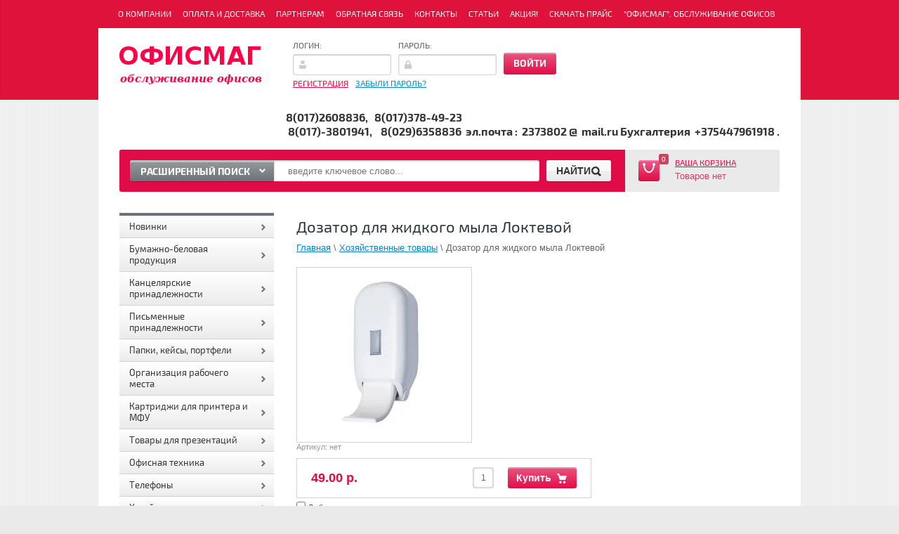

--- FILE ---
content_type: text/html; charset=utf-8
request_url: https://officemag.by/magazin/product/dozator-dlya-zhidkogo-myla-loktevoj
body_size: 17331
content:


<!DOCTYPE html>
<html lang="ru">
<head>
<meta name="robots" content="all"/>
<meta http-equiv="Content-Type" content="text/html; charset=UTF-8"/>
<title>Дозатор для жидкого мыла Локтевой, купить по доступной цене.</title>
<meta name="description" content="Дозатор для жидкого мыла Локтевой за 49 руб. Бесплатная доставка товара при сумме заказа от 900000. Возможен самовывоз."/>
<meta name="keywords" content="Дозатор для жидкого мыла Локтевой"/>
<meta name='wmail-verification' content='479785a5caf3482d' />
<link rel="publisher" href="https://plus.google.com/+OfficemagBy/" />
<link rel="author" href="https://plus.google.com/106889034678630579312/" />
<link type="text/css" rel="stylesheet" href="/t/v1596/images/css/styles.less.css"/>
<link rel="stylesheet" href="/g/css/styles_articles_tpl.css">
<link href="/g/shop2/shop2.css" rel="stylesheet" type="text/css" />
<link href="/g/shop2/comments/comments.less.css" rel="stylesheet" type="text/css" />
<link rel="stylesheet" type="text/css" href="/g/shop2/elements.less.css">

	<script type="text/javascript" src="/g/jquery/jquery-1.7.2.min.js" charset="utf-8"></script>


<script type="text/javascript" src="/g/shop2/shop2.packed.js"></script>
<script type="text/javascript" src="/g/printme.js" charset="utf-8"></script>
<script type="text/javascript" src="/g/no_cookies.js" charset="utf-8"></script>
<script type="text/javascript" src="/g/shop2v2/default/js/baron.min.js"></script>
<script type="text/javascript" src="/g/shop2/shop2custom.js" charset="utf-8"></script>
<script type="text/javascript" src="/g/shop2/disable.params.shop2.js" charset="utf-8"></script>
<script type="text/javascript">
	shopClient.uri = '/magazin';
	shopClient.mode = 'product';
        	shop2.apiHash = {"getPromoProducts":"4e075b018857ac5eb66499874da74a02","cartAddItem":"9dec8a43e54093284b95ad1f4d923849","getSearchMatches":"8db529ee12c4e74d4c16fd2fc51955ec","getFolderCustomFields":"d5f301ebeacbad8c0859713a7589c179","getProductListItem":"c16ecb66096fb25495461386e942a377","cartRemoveItem":"73fa773d328ce77921da2fead0be6831","cartUpdate":"3c13e0f00fe6a7e45666dd8b5fb99ac5","cartRemoveCoupon":"fd09970da73e39664bd361065c19517d","cartAddCoupon":"41dca90490674e12fa1c315203f6d0cf","deliveryCalc":"f67ceb9a47d5d7bd554de89189d34110","printOrder":"660d107453c20bbbbeaa06ebc62802b4","cancelOrder":"c9314976a43c19af312bea640cda7710","cancelOrderNotify":"2eff6c4e9f08f6c5cf0f8099a0f55fd2","repeatOrder":"982a2303da404529c62a57490211fe17","paymentMethods":"42c63cd7cd8413ebed2a644f8efc413c","compare":"fe8ec50e2e2ec0b3c6fb85100ca79911"};
</script>
            <!-- 46b9544ffa2e5e73c3c971fe2ede35a5 -->
            <script src='/shared/s3/js/lang/ru.js'></script>
            <script src='/shared/s3/js/common.min.js'></script>
        <link rel='stylesheet' type='text/css' href='/shared/s3/css/calendar.css' /><link rel='stylesheet' type='text/css' href='/shared/highslide-4.1.13/highslide.min.css'/>
<script type='text/javascript' src='/shared/highslide-4.1.13/highslide-full.packed.js'></script>
<script type='text/javascript'>
hs.graphicsDir = '/shared/highslide-4.1.13/graphics/';
hs.outlineType = null;
hs.showCredits = false;
hs.lang={cssDirection:'ltr',loadingText:'Загрузка...',loadingTitle:'Кликните чтобы отменить',focusTitle:'Нажмите чтобы перенести вперёд',fullExpandTitle:'Увеличить',fullExpandText:'Полноэкранный',previousText:'Предыдущий',previousTitle:'Назад (стрелка влево)',nextText:'Далее',nextTitle:'Далее (стрелка вправо)',moveTitle:'Передвинуть',moveText:'Передвинуть',closeText:'Закрыть',closeTitle:'Закрыть (Esc)',resizeTitle:'Восстановить размер',playText:'Слайд-шоу',playTitle:'Слайд-шоу (пробел)',pauseText:'Пауза',pauseTitle:'Приостановить слайд-шоу (пробел)',number:'Изображение %1/%2',restoreTitle:'Нажмите чтобы посмотреть картинку, используйте мышь для перетаскивания. Используйте клавиши вперёд и назад'};</script>
<link rel="icon" href="/favicon.svg" type="image/svg+xml">

<!--s3_require-->
<link rel="stylesheet" href="/g/basestyle/1.0.1/user/user.css" type="text/css"/>
<link rel="stylesheet" href="/g/basestyle/1.0.1/user/user.blue.css" type="text/css"/>
<script type="text/javascript" src="/g/basestyle/1.0.1/user/user.js" async></script>
<!--/s3_require-->

<link type="text/css" rel="stylesheet" href="/t/v1596/images/css/shop2.less.css"/>
<script type="text/javascript" charset="utf-8" src="/t/v1596/images/js/main.js"></script>
<script type="text/javascript" charset="utf-8" src="/g/module/megaslider/js/megaslider.jquery.js"></script>
<script src="/g/s3/shop2/fly/0.0.1/s3.shop2.fly.js"></script>
<script src="/g/s3/shop2/popup/0.0.1/s3.shop2.popup.js"></script>
<script src="/g/templates/shop2/1.40.2/js/main.js" charset="utf-8"></script>
    
        <script>
            $(function(){
                $.s3Shop2Fly({button: '.button-wrap1', image: '.product-image'});
            });
        </script>
    

    
        <script>
            $(function(){
                $.s3Shop2Popup();
            });
        </script>
    
<!--[if lt IE 9]>
<script type="text/javascript" src="http://html5shim.googlecode.com/svn/trunk/html5.js" charset="utf-8"></script>
<![endif]-->

<!-- Разметка контактов JSON-LD --> 
<script type="application/ld+json"> [ 
{ 
  "@context" : "http://schema.org", 
  "@type" : "LocalBusiness", 
  "name" : "ОФИСМАГ - обслуживание офисов", 
  "url" : "http://officemag.by/",
  "logo" : "http://officemag.by/thumb/oBnqwrJIjiYQnVoOo80e9A/203c54/790313/logo.png",
  "telephone" : [ 
    "+375 (17) 292 60 67", 
    "+375 (17) 237 38 02",
    "+375 (17) 296 68 22",
    "+375 (17) 380 19 41",
    "+375 (33) 643 68 51",
    "+375 (44) 561 74 51" 
  ], 
   "email" : "2373802@mail.ru", 
  "openingHours": [ 
    "Mo-Th 9:00-17:00",
    "Fr 9:00-16:00"
  ], 
  "address" : { 
    "@type" : "PostalAddress", 
    "streetAddress" : "улица Платонова 28 офис 2", 
    "addressLocality" : "Минск", 
    "addressCountry" : "Беларусь", 
    "postalCode" : "220070" 
  }
} 
] </script>

<!-- Разметка сайта JSON-LD --> 
<script type="application/ld+json">
{
   "@context" : "http://schema.org",
   "@type" : "WebSite",
   "name" : "Интернет-магазин канцтоваров",
   "alternateName" : "ОФИСМАГ",
   "url" : "http://officemag.by/",
   "potentialAction" : {
     "@type" : "SearchAction",
     "target" : "http://officemag.by/search?search={search_term_string}", 
     "query-input" : "required name=search_term_string"
   }
}
</script>

<!-- Разметка товаров microdata --> 
<script type="application/ld+json">
{
  "@context": "http://schema.org/",
  "@type": "Product",
  "name": "Дозатор для жидкого мыла Локтевой",
  "image": "http://officemag.by/d/13188629-1.jpg",
  "description": "Характеристики : Объем:500мл Тип: локтевые дозаторы Страна производитель: Беларусь",
  "offers": {
    "@type": "Offer",
    "priceCurrency": "BYR",
    "price": "49",
    "itemCondition": "http://schema.org/NewCondition",
    "availability": "http://schema.org/InStock"
  }
}
</script>

 
<script type="text/javascript" src="/g/s3/misc/includeform/0.0.2/s3.includeform.js"></script>
<script>
$(function(){
    $("#blocktoform").s3IncludeForm("/forma-v-bloke");
})
</script>

</head>
<body>
<!-- Google Analytics counter -->
<script>

  (function(i,s,o,g,r,a,m){i['GoogleAnalyticsObject']=r;i[r]=i[r]||function(){
  (i[r].q=i[r].q||[]).push(arguments)},i[r].l=1*new Date();a=s.createElement(o),
  m=s.getElementsByTagName(o)[0];a.async=1;a.src=g;m.parentNode.insertBefore(a,m)
  })(window,document,'script','https://www.google-analytics.com/analytics.js','ga');

  ga('create', 'UA-46305742-65', 'auto');
  ga('send', 'pageview');

</script>
<!-- /Google Analytics counter -->
<div class="top-bg"></div>       
	<div class="site-wrap">
         <div class="site-wrap-in"></div>
			<header>
				<nav itemtype="http://schema.org/SiteNavigationElement" itemscope="itemscope">
					<meta itemprop="name" content="Главное меню" />
					<ul class="top-menu"><li><a itemprop="url" href="/o-kompanii" >О компании</a></li><li><a itemprop="url" href="/oplata-i-dostavka" >Оплата и доставка</a></li><li><a itemprop="url" href="/partneram" >Партнерам</a></li><li><a itemprop="url" href="/obratnaya-svyaz" >Обратная связь</a></li><li><a itemprop="url" href="/kontakty" >Контакты</a></li><li><a itemprop="url" href="/stati" >Статьи</a></li><li><a itemprop="url" href="/aktsiya" >Акция!</a></li><li><a itemprop="url" href="https://officemag.by/magazin/price?dl=0&roistat_visit=24854538" >Скачать Прайс</a></li><li><a itemprop="url" href="/ofismag-obsluzhivanie-ofisov" >"ОФИСМАГ". Обслуживание офисов</a></li></ul>				</nav>
				<aside>
					<div class="company-name">
                    						<div class="logo-pic"><a href="http://officemag.by"><img src="/thumb/2/8qK7sYgem1_wHxNTQu-ZJg/203c54/d/logo.png" alt="ОфисМаг: продажа канцтоваров" /></a></div>
                        						<div class="logo-text"></div>
						<div class="activity"></div>
					</div>
					<div class="reg-wrap">
<form method="post" action="/user" id="shop2-login">
<input type="hidden" name="mode" value="login" />
      <div class="reg-in">
          <div class="login">
              <div class="title">Логин:</div>
              <div class="textarea">
                  <input type="text" name="login" class="log-in">
              </div>
          </div>
          <div class="password-wr">
              <div class="title">Пароль:</div>
              <div class="textarea">
                  <input type="password" class="password" name="password">
              </div>
          </div>
          <input type="submit" class="button1" value="Войти">
      </div>
<re-captcha data-captcha="recaptcha"
     data-name="captcha"
     data-sitekey="6LfLhZ0UAAAAAEB4sGlu_2uKR2xqUQpOMdxygQnA"
     data-lang="ru"
     data-rsize="invisible"
     data-type="image"
     data-theme="light"></re-captcha></form>
      <div class="links">
          <a href="/user/register" class="registration">Регистрация</a>
          <a href="/user/forgot_password">Забыли пароль?</a>
      </div>
    </div>					<div class="right-side">
						<div class="site-phone">
							<div class="activ"></div>
							<div class="tel">
								<p>8(017)2608836,&nbsp; &nbsp;8(017)378-49-23<br />
&nbsp;8(017)-3801941,&nbsp; &nbsp; 8(029)6358836&nbsp; эл.почта :&nbsp; 2373802 @&nbsp; mail.ru Бухгалтерия&nbsp; +375447961918 .</p>
							</div>
						</div>
					</div>
				</aside>
				<div class="header-bot">
					<div class="search-panel">						
                                                	<div class="sbtn"></div>
	<div class="shop-search-button">Расширенный поиск <span class="ar-top"></span></div>
	<div class="search-open">
	<div class="shop-search-button-open">Поиск<span class="ar-bot"></span></div>
		<form class="extended" method="get" name="shop2_search" action="/magazin/search" enctype="multipart/form-data">
			<input type="hidden" name="sort_by" value=""/>        
			<div class="row">
				<div class="row-title">Цена:</div>
				<label><input type="text" class="small" name="s[price][0]" onBlur="this.value=this.value==''?'от:':this.value" onFocus="this.value=this.value=='от:'?'':this.value;"  value=""  /></label>
				&nbsp;
				<label><input type="text" class="small" name="s[price][1]" onBlur="this.value=this.value==''?'до:':this.value" onFocus="this.value=this.value=='до:'?'':this.value;"  value="" /></label>
			</div>

			<div class="row">
				<label class="row-title" for="name">Название:</label>
				<input type="text" id="name" name="s[name]" value="" />
			</div>

			
			<div class="row"><div class="row-title">Выберите категорию:</div><select id="s[folder_id]" name="s[folder_id]" onchange="shopClient.Search.getFolderParams(this, 'd5f301ebeacbad8c0859713a7589c179', 790313)"><option value="" >Все</option><option value="803187021" > Новинки</option><option value="803184621" > Бумажно-беловая продукция</option><option value="15916004" >&raquo; Фотобумага</option><option value="803184821" >&raquo; Бумага офисная</option><option value="7402004" >&raquo; Бумага газетная</option><option value="22448804" >&raquo; Бумага для заметок</option><option value="7402204" >&raquo; Бумага писчая</option><option value="7403004" >&raquo; Бумага рулонная</option><option value="7402804" >&raquo; Тетради</option><option value="803185421" >&raquo; Ежедневники и блокноты</option><option value="7401204" >&raquo; Рулоны для факса</option><option value="6542404" >&raquo; Этикет-лента</option><option value="6546404" >&raquo; Чековая лента</option><option value="6540604" >&raquo; Конверты</option><option value="6542204" >&raquo; Наклейки</option><option value="6586604" >&raquo; Календари</option><option value="6586804" >&raquo;&raquo; Перекидной настольный</option><option value="6587004" >&raquo;&raquo; Календарь  настенный</option><option value="7402404" >&raquo; Книги учета</option><option value="8459804" >&raquo; Копировальная бумага</option><option value="163038440" >&raquo; Бумага офисная 80 г/м2  500 л,</option><option value="7366404" > Канцелярские принадлежности</option><option value="803185621" >&raquo; Клей</option><option value="6546604" >&raquo; Дыроколы</option><option value="7493404" >&raquo; Лезвия</option><option value="22449204" >&raquo; Корректирующая жидкость</option><option value="22449604" >&raquo; Корректирующие средства</option><option value="22449004" >&raquo; закладки</option><option value="22450004" >&raquo; Степлеры,антистеплеры,скобы</option><option value="7494604" >&raquo; Линейки</option><option value="22452604" >&raquo; Скрепки,кнопки,зажимы</option><option value="22451404" >&raquo; Лента упаковочная</option><option value="19056604" >&raquo;&raquo; Стретч-пленка</option><option value="22450604" >&raquo; Ластики,точилки,резинки для денег</option><option value="22450804" >&raquo; Канцелярские ножи, ножницы, шило</option><option value="7495204" >&raquo; Подложка для стола</option><option value="7496004" >&raquo; Подставки для канцелярии и календарей</option><option value="803186221" > Письменные принадлежности</option><option value="803186421" >&raquo; Ручки шариковые и стержни</option><option value="6528404" >&raquo; Карандаши</option><option value="7580204" >&raquo; Фломастеры</option><option value="6542004" >&raquo; Маркеры</option><option value="7578604" >&raquo; Наборы</option><option value="7579004" >&raquo; Патроны чернильные и ампулы</option><option value="803187221" > Папки, кейсы, портфели</option><option value="22453804" >&raquo; Папки адресные</option><option value="803187621" >&raquo; Папки-скоросшиватели</option><option value="803187821" >&raquo; Файлы, папки-уголки</option><option value="22453604" >&raquo; папки-уголки</option><option value="7583804" >&raquo; Планшеты</option><option value="7584004" >&raquo; Папки-конверты</option><option value="7584204" >&raquo; Папки с резинкой</option><option value="7584404" >&raquo; Портфели</option><option value="22455204" >&raquo; Папки на два кольца</option><option value="22453204" >&raquo; разделители</option><option value="22455004" >&raquo; Папки с зажимом</option><option value="7585804" >&raquo; Архивные коробки</option><option value="22454004" >&raquo; на подпись</option><option value="8308404" >&raquo; папки с вкладышами</option><option value="803188021" > Организация рабочего места</option><option value="803188221" >&raquo; Лотки для бумаг горизонтальные</option><option value="803188421" >&raquo; Лотки для бумаг вертикальные</option><option value="803188621" >&raquo; Визитницы</option><option value="6541004" >&raquo; Наборы настольные</option><option value="8604204" >&raquo; Лампы</option><option value="153511840" >&raquo; Настольные подставки и наборы</option><option value="803190021" > Картриджи для принтера и МФУ</option><option value="803188821" > Товары для презентаций</option><option value="803189021" >&raquo; Доски офисные</option><option value="803189421" >&raquo; Расходные материалы для досок</option><option value="803189621" > Офисная техника</option><option value="15106404" >&raquo; Компьютеры и комплектующие</option><option value="23650004" >&raquo; Источник бесперебойного питания</option><option value="6537604" >&raquo; Калькуляторы</option><option value="803192221" >&raquo; Батарейки и аккумуляторы</option><option value="803189821" >&raquo; Лазерные принтеры и МФУ</option><option value="803192421" >&raquo; Карты памяти (usb-flash)</option><option value="7616804" >&raquo; USB мыши</option><option value="7617004" >&raquo; Коврики для мыши</option><option value="7616204" >&raquo; Сетевой фильтр</option><option value="803192621" >&raquo; Салфетки для орг. техники</option><option value="7617204" >&raquo; CD и DVD носители</option><option value="7616604" >&raquo; Клавиатуры</option><option value="6542604" >&raquo; Факсимильные аппраты</option><option value="9598204" >&raquo; Архивные переплетные системы</option><option value="33760004" >&raquo; Материалы для переплета и ламинирования</option><option value="6541604" > Телефоны</option><option value="6541804" >&raquo; Проводные</option><option value="6548604" >&raquo; Радио</option><option value="803191221" > Хозяйственные товары</option><option value="22452004" >&raquo; Инвентарь для уборки</option><option value="803191421" >&raquo; Бумажно-гигиеническая продукция</option><option value="803191621" >&raquo; Моющие средства</option><option value="22454804" >&raquo; бытовые</option><option value="7671604" >&raquo; Перчатки</option><option value="8347204" > Техника для дома</option><option value="8454604" >&raquo; Электрочайники</option><option value="6536004" > Посуда</option><option value="6536804" > Кресло для офиса</option><option value="6536404" > Этикет-пистолеты и игловые пистолеты</option><option value="6541404" > Обогреватели</option><option value="7551604" > Фоторамки</option><option value="16411204" > Сувениры</option><option value="23179604" > Чай,кофе</option><option value="25200604" > Вентиляторы</option><option value="1684442" > Бумага  DOUBLE A Premium AA + A 4 белизна  165 %  80 г/м 500 л</option><option value="1686842" > Cветильник  UNIEL   настольный  светодиодный   9 ВТ =</option><option value="3642642" > Папки регистраторы  Корона</option><option value="5966642" > Упаковочные материалы.</option><option value="2196512" > Часы настенные белые</option></select></div><div id="shop2_search_custom_fields"></div>
							<div id="shop2_search_global_fields">
					
										<div class="row">
					Цвет:<br />
					<select name="s[cvet]">
						<option value="">Все</option>
													<option value="729950021">Черный</option>
													<option value="729950221">Синий</option>
													<option value="729950421">Красный</option>
											</select>
				</div>
															<div class="row">
					Количество в упаковке:<br />
					<select name="s[kolichestvo_v_upakovke]">
						<option value="">Все</option>
													<option value="729949421"> 10 шт</option>
													<option value="729949621">15 шт</option>
													<option value="729949821">20 шт</option>
													<option value="8270440">1000шт</option>
											</select>
				</div>
															<div class="row">
					Плотность:<br />
					<select name="s[potnost]">
						<option value="">Все</option>
													<option value="729948821">150 г</option>
													<option value="729949021">200 г</option>
													<option value="729949221">220 г</option>
											</select>
				</div>
										</div>
			
			<div class="row"><div class="row-title">Производитель:</div><select name="s[vendor_id]" id="vendor"><option value="">Все</option><option value="1313242" >ЖОКЕЙ</option><option value="1284042" >ICO</option><option value="1283842" >Centrum ( Германия )</option><option value="1172242" >Бюрократ</option><option value="1148442" >Defender</option><option value="970042" >Masterbag</option><option value="965242" >DOLCE COSTO</option><option value="801642" >Типография &amp;quot; Победа &amp;quot;</option><option value="626242" >ОФИСМАГ</option><option value="586842" >Blitz</option><option value="586642" >OPENDATA Италия</option><option value="586442" >MOTEX</option><option value="555642" >TRODAT</option><option value="528042" >AJM</option><option value="526042" >KANEX</option><option value="509642" >LAMARK</option><option value="499242" >Красин. Конструктор</option><option value="499042" >Milan</option><option value="498842" >Kores</option><option value="498642" >Silwerhof</option><option value="498242" >BRAUBERG</option><option value="244442" >BOXER 3500</option><option value="244242" >ZALA</option><option value="230842" >STAFF</option><option value="228442" >Duracell®</option><option value="228242" >Elboom</option><option value="227642" >янка</option><option value="227442" >ТОРК</option><option value="139242" >INDEX</option><option value="138642" >ATLANTA</option><option value="136042" >Office Point (Германия)</option><option value="135842" >FOROFIS</option><option value="4236804" >РБ &amp;quot;Канцфайл&amp;quot;</option><option value="826804" >СТАММ</option><option value="826604" >STANGER, Германия</option><option value="826404" >LUXOR Индия</option><option value="826204" >BIC Франция</option><option value="453204" >Proff</option><option value="452604" >SNEHA TRADING FZE.17435.JEBEL ALI.DUBAI.UAE</option><option value="452204" >deli group CO.,LTD</option><option value="88082021" >Maped</option><option value="88082621" >Xerox</option><option value="88082421" >Svetocopy</option><option value="88082221" >Office Master</option><option value="88081821" >Data Copy</option><option value="88081621" >Cannjn Office</option><option value="88081421" >Ballet Classic</option></select></div>
			<div class="row">
				<div class="row-title">Новинка:</div>
				<select name="s[new]" id="new">
					<option value="">Все</option>
					<option value="0">нет</option>
					<option value="1">да</option>
				</select>
			</div>

			<div class="row">
				<div class="row-title">Спецпредложение:</div>
				<select name="s[special]" id="special">
					<option value="">Все</option>
					<option value="0">нет</option>
					<option value="1">да</option>
				</select>
			</div>

			<div class="row">
				<div class="row-title">Результатов на странице:</div>
				<select name="s[products_per_page]" id="num">
																				<option value="5">5</option>
															<option value="20">20</option>
															<option value="35">35</option>
															<option value="50">50</option>
															<option value="65">65</option>
															<option value="80">80</option>
															<option value="95">95</option>
									</select>
			</div>
			<div class="clear-container"></div>
			
			<div class="row">
				<button type="submit" class="button-wrap2">Найти</button>
			</div>
		<re-captcha data-captcha="recaptcha"
     data-name="captcha"
     data-sitekey="6LfLhZ0UAAAAAEB4sGlu_2uKR2xqUQpOMdxygQnA"
     data-lang="ru"
     data-rsize="invisible"
     data-type="image"
     data-theme="light"></re-captcha></form>
	</div>
						<form action="/magazin/search" enctype="multipart/form-data" method="get" class="search-form" >
						<input name="search_text" id="shop2-text" type="text" onBlur="this.value=this.value==''?'введите ключевое слово...':this.value" onFocus="this.value=this.value=='введите ключевое слово...'?'':this.value;" value="" placeholder="введите ключевое слово..." />
						<div class="search-but">
							<div class="search-icon"></div>
							<input type="submit" value="Найти" />
						</div>
						<re-captcha data-captcha="recaptcha"
     data-name="captcha"
     data-sitekey="6LfLhZ0UAAAAAEB4sGlu_2uKR2xqUQpOMdxygQnA"
     data-lang="ru"
     data-rsize="invisible"
     data-type="image"
     data-theme="light"></re-captcha></form>
					</div>
					<div id="shop2-cart-preview">
<div class="cart-wrap">
    <div class="cart-in">
        <div class="cart-icon">
         <div class="cart-amount">0</div>
         <div class="cart-amount2"></div>
        </div>
        <div class="enter-cart"><a href="/magazin/cart">Ваша корзина</a></div>
        <span id="c_null" class="show">Товаров нет</span>
        <div class="cart-price hide">0.00&nbsp;р.</div>
    </div>
</div>
</div>				</div>				
			</header>

<table class="content-body">
	<tbody>
		<tr>
			<td class="left-side" itemtype="http://schema.org/SiteNavigationElement" itemscope="itemscope">
				<ul class="categories" itemtype="http://schema.org/SiteNavigationElement" itemscope="itemscope">
<meta itemprop="name" content="Меню категорий" />
                		    	<li><a itemprop="url" href="/magazin/folder/novinki"><span><span>Новинки</span></span></a>
	    	                            </li>
                                		    	<li><a itemprop="url" href="/magazin/folder/kategoriya-1"><span><span>Бумажно-беловая продукция</span></span></a>
	    	                            <ul>
                			    	<li><a itemprop="url" href="/magazin/folder/fotobumaga"><span><span>Фотобумага</span></span></a>
	                                    </li>
                            			    	<li><a itemprop="url" href="/magazin/folder/kategoriya-11"><span><span>Бумага офисная</span></span></a>
	                                    </li>
                            			    	<li><a itemprop="url" href="/magazin/folder/bumaga-gazetnaya"><span><span>Бумага газетная</span></span></a>
	                                    </li>
                            			    	<li><a itemprop="url" href="/magazin/folder/bumaga-dlya-zametok"><span><span>Бумага для заметок</span></span></a>
	                                    </li>
                            			    	<li><a itemprop="url" href="/magazin/folder/bumaga-pischaya"><span><span>Бумага писчая</span></span></a>
	                                    </li>
                            			    	<li><a itemprop="url" href="/magazin/folder/bumaga-rullonaya"><span><span>Бумага рулонная</span></span></a>
	                                    </li>
                            			    	<li><a itemprop="url" href="/magazin/folder/tetradi"><span><span>Тетради</span></span></a>
	                                    </li>
                            			    	<li><a itemprop="url" href="/magazin/folder/bloknoty-knigi-dlya-zapisey"><span><span>Ежедневники и блокноты</span></span></a>
	                                    </li>
                            			    	<li><a itemprop="url" href="/magazin/folder/rulony-dlya-faksa"><span><span>Рулоны для факса</span></span></a>
	                                    </li>
                            			    	<li><a itemprop="url" href="/magazin/folder/etiket-lenta"><span><span>Этикет-лента</span></span></a>
	                                    </li>
                            			    	<li><a itemprop="url" href="/magazin/folder/chekovaya-lenta"><span><span>Чековая лента</span></span></a>
	                                    </li>
                            			    	<li><a itemprop="url" href="/magazin/folder/konverty"><span><span>Конверты</span></span></a>
	                                    </li>
                            			    	<li><a itemprop="url" href="/magazin/folder/nakleyki"><span><span>Наклейки</span></span></a>
	                                    </li>
                            			    	<li><a itemprop="url" href="/magazin/folder/kalendari"><span><span>Календари</span></span></a>
	                                    <ul>
                			    	<li><a itemprop="url" href="/magazin/folder/perekidnoy-nastolnyy-2015g"><span><span>Перекидной настольный</span></span></a>
	                                    </li>
                            			    	<li><a itemprop="url" href="/magazin/folder/nastennyy-2015g"><span><span>Календарь  настенный</span></span></a>
	                                    </li>
                            </ul></li>
                            			    	<li><a itemprop="url" href="/magazin/folder/knigi-ucheta"><span><span>Книги учета</span></span></a>
	                                    </li>
                            			    	<li><a itemprop="url" href="/magazin/folder/kopiravalnaya-bumaga"><span><span>Копировальная бумага</span></span></a>
	                                    </li>
                            			    	<li><a itemprop="url" href="/magazin/folder/bumaga-ofisnaya-80-g-m2-500-l"><span><span>Бумага офисная 80 г/м2  500 л,</span></span></a>
	                                    </li>
                            </ul></li>
                                		    	<li><a itemprop="url" href="/magazin/folder/kancelyarskie-prinadlezhnosti-kopiya"><span><span>Канцелярские принадлежности</span></span></a>
	    	                            <ul>
                			    	<li><a itemprop="url" href="/magazin/folder/kley"><span><span>Клей</span></span></a>
	                                    </li>
                            			    	<li><a itemprop="url" href="/magazin/folder/dyrokoly"><span><span>Дыроколы</span></span></a>
	                                    </li>
                            			    	<li><a itemprop="url" href="/magazin/folder/lezviya"><span><span>Лезвия</span></span></a>
	                                    </li>
                            			    	<li><a itemprop="url" href="/magazin/folder/korrektiruyushchaya-zhidkost"><span><span>Корректирующая жидкость</span></span></a>
	                                    </li>
                            			    	<li><a itemprop="url" href="/magazin/folder/ruchki"><span><span>Корректирующие средства</span></span></a>
	                                    </li>
                            			    	<li><a itemprop="url" href="/magazin/folder/zakladki"><span><span>закладки</span></span></a>
	                                    </li>
                            			    	<li><a itemprop="url" href="/magazin/folder/skoby"><span><span>Степлеры,антистеплеры,скобы</span></span></a>
	                                    </li>
                            			    	<li><a itemprop="url" href="/magazin/folder/lineyki"><span><span>Линейки</span></span></a>
	                                    </li>
                            			    	<li><a itemprop="url" href="/magazin/folder/skrepki"><span><span>Скрепки,кнопки,зажимы</span></span></a>
	                                    </li>
                            			    	<li><a itemprop="url" href="/magazin/folder/lenta-upakovochnaya"><span><span>Лента упаковочная</span></span></a>
	                                    <ul>
                			    	<li><a itemprop="url" href="/magazin/folder/strejch-plenka"><span><span>Стретч-пленка</span></span></a>
	                                    </li>
                            </ul></li>
                            			    	<li><a itemprop="url" href="/magazin/folder/rezinki"><span><span>Ластики,точилки,резинки для денег</span></span></a>
	                                    </li>
                            			    	<li><a itemprop="url" href="/magazin/folder/nozhi"><span><span>Канцелярские ножи, ножницы, шило</span></span></a>
	                                    </li>
                            			    	<li><a itemprop="url" href="/magazin/folder/podlozhka-dlya-stola"><span><span>Подложка для стола</span></span></a>
	                                    </li>
                            			    	<li><a itemprop="url" href="/magazin/folder/podstavki-dlya-kancelyarii"><span><span>Подставки для канцелярии и календарей</span></span></a>
	                                    </li>
                            </ul></li>
                                		    	<li><a itemprop="url" href="/magazin/folder/pismennye-prinadlezhnosti"><span><span>Письменные принадлежности</span></span></a>
	    	                            <ul>
                			    	<li><a itemprop="url" href="/magazin/folder/ruchki-sharikovye"><span><span>Ручки шариковые и стержни</span></span></a>
	                                    </li>
                            			    	<li><a itemprop="url" href="/magazin/pencils/"><span><span>Карандаши</span></span></a>
	                                    </li>
                            			    	<li><a itemprop="url" href="/magazin/folder/flamastery"><span><span>Фломастеры</span></span></a>
	                                    </li>
                            			    	<li><a itemprop="url" href="/magazin/folder/markery"><span><span>Маркеры</span></span></a>
	                                    </li>
                            			    	<li><a itemprop="url" href="/magazin/folder/nabory"><span><span>Наборы</span></span></a>
	                                    </li>
                            			    	<li><a itemprop="url" href="/magazin/folder/patrony-chernilnye"><span><span>Патроны чернильные и ампулы</span></span></a>
	                                    </li>
                            </ul></li>
                                		    	<li><a itemprop="url" href="/magazin/folder/papki-keysy-portfeli"><span><span>Папки, кейсы, портфели</span></span></a>
	    	                            <ul>
                			    	<li><a itemprop="url" href="/magazin/folder/papki-adresnyye"><span><span>Папки адресные</span></span></a>
	                                    </li>
                            			    	<li><a itemprop="url" href="/magazin/folder/papki-skorosshivateli"><span><span>Папки-скоросшиватели</span></span></a>
	                                    </li>
                            			    	<li><a itemprop="url" href="/magazin/folder/fayly-papki-ugolki"><span><span>Файлы, папки-уголки</span></span></a>
	                                    </li>
                            			    	<li><a itemprop="url" href="/magazin/folder/papki-ugolki"><span><span>папки-уголки</span></span></a>
	                                    </li>
                            			    	<li><a itemprop="url" href="/magazin/folder/planshety"><span><span>Планшеты</span></span></a>
	                                    </li>
                            			    	<li><a itemprop="url" href="/magazin/folder/papka-konvert"><span><span>Папки-конверты</span></span></a>
	                                    </li>
                            			    	<li><a itemprop="url" href="/magazin/folder/papki-s-rezinkoy"><span><span>Папки с резинкой</span></span></a>
	                                    </li>
                            			    	<li><a itemprop="url" href="/magazin/folder/portfeli"><span><span>Портфели</span></span></a>
	                                    </li>
                            			    	<li><a itemprop="url" href="/magazin/folder/na-dva-koltsa"><span><span>Папки на два кольца</span></span></a>
	                                    </li>
                            			    	<li><a itemprop="url" href="/magazin/folder/razdeliteli"><span><span>разделители</span></span></a>
	                                    </li>
                            			    	<li><a itemprop="url" href="/magazin/folder/papki-s-zazhimom"><span><span>Папки с зажимом</span></span></a>
	                                    </li>
                            			    	<li><a itemprop="url" href="/magazin/folder/arhivnye-korobki"><span><span>Архивные коробки</span></span></a>
	                                    </li>
                            			    	<li><a itemprop="url" href="/magazin/folder/na-podpis"><span><span>на подпись</span></span></a>
	                                    </li>
                            			    	<li><a itemprop="url" href="/magazin/folder/papki-s-vkladyshami"><span><span>папки с вкладышами</span></span></a>
	                                    </li>
                            </ul></li>
                                		    	<li><a itemprop="url" href="/magazin/folder/organizaciya-rabochego-mesta"><span><span>Организация рабочего места</span></span></a>
	    	                            <ul>
                			    	<li><a itemprop="url" href="/magazin/folder/lotki-dlya-bumag-gorizontalnye"><span><span>Лотки для бумаг горизонтальные</span></span></a>
	                                    </li>
                            			    	<li><a itemprop="url" href="/magazin/folder/lotki-dlya-bumag-vertikalnye"><span><span>Лотки для бумаг вертикальные</span></span></a>
	                                    </li>
                            			    	<li><a itemprop="url" href="/magazin/folder/vizitnicy"><span><span>Визитницы</span></span></a>
	                                    </li>
                            			    	<li><a itemprop="url" href="/magazin/folder/nabory-nastolnye"><span><span>Наборы настольные</span></span></a>
	                                    </li>
                            			    	<li><a itemprop="url" href="/magazin/folder/lampy"><span><span>Лампы</span></span></a>
	                                    </li>
                            			    	<li><a itemprop="url" href="/magazin/folder/nastolnye-podstavki-i-nabory"><span><span>Настольные подставки и наборы</span></span></a>
	                                    </li>
                            </ul></li>
                                		    	<li><a itemprop="url" href="/magazin/folder/kartridzhi-printera-mfu"><span><span>Картриджи для принтера и МФУ</span></span></a>
	    	                            </li>
                                		    	<li><a itemprop="url" href="/magazin/folder/tovary-dlya-prezentaciy"><span><span>Товары для презентаций</span></span></a>
	    	                            <ul>
                			    	<li><a itemprop="url" href="/magazin/folder/doski-ofisnye"><span><span>Доски офисные</span></span></a>
	                                    </li>
                            			    	<li><a itemprop="url" href="/magazin/folder/rashodnye-materialy-dlya-dosok"><span><span>Расходные материалы для досок</span></span></a>
	                                    </li>
                            </ul></li>
                                		    	<li><a itemprop="url" href="/magazin/folder/ofisnaya-tehnika"><span><span>Офисная техника</span></span></a>
	    	                            <ul>
                			    	<li><a itemprop="url" href="/magazin/folder/kompyutery-i-komplektuyushchiye"><span><span>Компьютеры и комплектующие</span></span></a>
	                                    </li>
                            			    	<li><a itemprop="url" href="/magazin/folder/istochnik-bespereboynogo-pitaniya"><span><span>Источник бесперебойного питания</span></span></a>
	                                    </li>
                            			    	<li><a itemprop="url" href="/magazin/folder/nastolnye-kalkuljatory"><span><span>Калькуляторы</span></span></a>
	                                    </li>
                            			    	<li><a itemprop="url" href="/magazin/folder/batareyki"><span><span>Батарейки и аккумуляторы</span></span></a>
	                                    </li>
                            			    	<li><a itemprop="url" href="/magazin/folder/printery-skanery-kopiry-i-mfu"><span><span>Лазерные принтеры и МФУ</span></span></a>
	                                    </li>
                            			    	<li><a itemprop="url" href="/magazin/folder/karty-pamyati-usb-flash"><span><span>Карты памяти (usb-flash)</span></span></a>
	                                    </li>
                            			    	<li><a itemprop="url" href="/magazin/folder/usb-myshi"><span><span>USB мыши</span></span></a>
	                                    </li>
                            			    	<li><a itemprop="url" href="/magazin/folder/kovriki-dlya-myshi"><span><span>Коврики для мыши</span></span></a>
	                                    </li>
                            			    	<li><a itemprop="url" href="/magazin/folder/setevoy-filtr"><span><span>Сетевой фильтр</span></span></a>
	                                    </li>
                            			    	<li><a itemprop="url" href="/magazin/folder/salfetki-dlya-org.-tehniki"><span><span>Салфетки для орг. техники</span></span></a>
	                                    </li>
                            			    	<li><a itemprop="url" href="/magazin/folder/cd-i-dvd-nasiteli"><span><span>CD и DVD носители</span></span></a>
	                                    </li>
                            			    	<li><a itemprop="url" href="/magazin/folder/klaviatury"><span><span>Клавиатуры</span></span></a>
	                                    </li>
                            			    	<li><a itemprop="url" href="/magazin/folder/faksimilnye-appraty"><span><span>Факсимильные аппраты</span></span></a>
	                                    </li>
                            			    	<li><a itemprop="url" href="/magazin/folder/arkhivnyye-perepletnyye-sistemy"><span><span>Архивные переплетные системы</span></span></a>
	                                    </li>
                            			    	<li><a itemprop="url" href="/magazin/folder/materialy-dlya-perepleta"><span><span>Материалы для переплета и ламинирования</span></span></a>
	                                    </li>
                            </ul></li>
                                		    	<li><a itemprop="url" href="/magazin/folder/phones"><span><span>Телефоны</span></span></a>
	    	                            <ul>
                			    	<li><a itemprop="url" href="/magazin/folder/provodnye"><span><span>Проводные</span></span></a>
	                                    </li>
                            			    	<li><a itemprop="url" href="/magazin/folder/radio"><span><span>Радио</span></span></a>
	                                    </li>
                            </ul></li>
                                	    		<li><a class="active"><span><span>Хозяйственные товары</span></span></a>
    		                            <ul>
                			    	<li><a itemprop="url" href="/magazin/folder/inventar-dlya-uborki-1"><span><span>Инвентарь для уборки</span></span></a>
	                                    </li>
                            			    	<li><a itemprop="url" href="/magazin/folder/bumazhno-gigienicheskaya-produkciya"><span><span>Бумажно-гигиеническая продукция</span></span></a>
	                                    </li>
                            			    	<li><a itemprop="url" href="/magazin/folder/mylo"><span><span>Моющие средства</span></span></a>
	                                    </li>
                            			    	<li><a itemprop="url" href="/magazin/folder/bytovyye"><span><span>бытовые</span></span></a>
	                                    </li>
                            			    	<li><a itemprop="url" href="/magazin/folder/perchatki"><span><span>Перчатки</span></span></a>
	                                    </li>
                            </ul></li>
                                		    	<li><a itemprop="url" href="/magazin/folder/tehnika-dlya-doma"><span><span>Техника для дома</span></span></a>
	    	                            <ul>
                			    	<li><a itemprop="url" href="/magazin/folder/elektrochayniki"><span><span>Электрочайники</span></span></a>
	                                    </li>
                            </ul></li>
                                		    	<li><a itemprop="url" href="/magazin/folder/posuda"><span><span>Посуда</span></span></a>
	    	                            </li>
                                		    	<li><a itemprop="url" href="/magazin/folder/kreslo-dlya-ofisa"><span><span>Кресло для офиса</span></span></a>
	    	                            </li>
                                		    	<li><a itemprop="url" href="/magazin/folder/etiket-pistolety"><span><span>Этикет-пистолеты и игловые пистолеты</span></span></a>
	    	                            </li>
                                		    	<li><a itemprop="url" href="/magazin/folder/obogrevateli"><span><span>Обогреватели</span></span></a>
	    	                            </li>
                                		    	<li><a itemprop="url" href="/magazin/folder/fotoramki"><span><span>Фоторамки</span></span></a>
	    	                            </li>
                                		    	<li><a itemprop="url" href="/magazin/folder/suveniry"><span><span>Сувениры</span></span></a>
	    	                            </li>
                                		    	<li><a itemprop="url" href="/magazin/folder/chay-kofe"><span><span>Чай,кофе</span></span></a>
	    	                            </li>
                                		    	<li><a itemprop="url" href="/magazin/folder/ventilyatory"><span><span>Вентиляторы</span></span></a>
	    	                            </li>
                                		    	<li><a itemprop="url" href="/magazin/folder/bumaga-double-a-premium-aa-a-4-belizna-165-80-g-m-500-l"><span><span>Бумага  DOUBLE A Premium AA + A 4 белизна  165 %  80 г/м 500 л</span></span></a>
	    	                            </li>
                                		    	<li><a itemprop="url" href="/magazin/folder/cvetilnik-uniel-nastolnyj-svetodiodnyj-9-vt"><span><span>Cветильник  UNIEL   настольный  светодиодный   9 ВТ =</span></span></a>
	    	                            </li>
                                		    	<li><a itemprop="url" href="/magazin/folder/papki-registratory-korona"><span><span>Папки регистраторы  Корона</span></span></a>
	    	                            </li>
                                		    	<li><a itemprop="url" href="/magazin/folder/upakovochnye-materialy"><span><span>Упаковочные материалы.</span></span></a>
	    	                            </li>
                                		    	<li><a itemprop="url" href="/magazin/folder/chasy-nastennye-belye"><span><span>Часы настенные белые</span></span></a>
	    	     </li></ul>
 				<meta itemprop="name" content="Дополнительное меню" />
				<ul class="left-menu"><li><a itemprop="url" href="/sitemap" >Карта сайта</a></li><li><span class="active">Главная</span></li></li></ul>				         <!--noindex-->
                								<div class="edit-block-wrap">
					<div class="edit-block-title">Акция</div>
					<div class="edit-block-body">
                    	<p><i>При покупке канцелярских товаров на сумму от 200 рублей вы получаете в подарок черный чай "CURTIS" French truffle, а при покупке на 300 - натуральный жареный кофе&nbsp;&nbsp;<img src="/thumb/2/zDEHQCrBz4F00JxC-lp85g/180r160/d/uhhwurw19bihrhgzqhwpzw.jpg" width="134" height="120" alt="uhhwurw19biHRHgzqhWpzw" style="border-width: 0;" /></i></p>						
					</div>
				</div> 
                <div class="edit-block-wrap">				
					<div class="edit-block-body">
<script type="text/javascript" src="/g/templates/solutions/all/form/gr-form.js"></script>                            
                            <style type="text/css">
                              .gr-form {
                                border:none;
                              }
                            </style>					
					</div>
				</div> <!--/noindex-->
                
			</td>
			<td class="content">

                                                                   <h1>Дозатор для жидкого мыла Локтевой</h1>
                                                                
    <div class="page-path" itemscope="itemscope" itemtype="http://schema.org/BreadcrumbList"><span itemprop="itemListElement" itemscope="itemscope" itemtype="http://schema.org/ListItem"><a itemprop="item" href="/"><span><span itemprop="name">Главная</span></span></a><meta itemprop="position" content="1" /></span> \ <span itemprop="itemListElement" itemscope="itemscope" itemtype="http://schema.org/ListItem"><a itemprop="item" href="/magazin/folder/hozyaystvennye-tovary"><span><span itemprop="name">Хозяйственные товары</span></span></a><meta itemprop="position" content="2" /></span> \ <span>Дозатор для жидкого мыла Локтевой</span></div>


<script type="text/javascript">
    if ( typeof jQuery == "undefined") {
        document.write('<' + 'script type="text/javascript" charset="utf-8" ' + 'src="/shared/s3/js/jquery-1.7.2.min.js"' + '><' + '/script>');
    }
</script>



<script type="text/javascript">
	shop2.product.init({
	    'refs'    : [],
	    'apiHash' : {"getPromoProducts":"4e075b018857ac5eb66499874da74a02","cartAddItem":"9dec8a43e54093284b95ad1f4d923849","getSearchMatches":"8db529ee12c4e74d4c16fd2fc51955ec","getFolderCustomFields":"d5f301ebeacbad8c0859713a7589c179","getProductListItem":"c16ecb66096fb25495461386e942a377","cartRemoveItem":"73fa773d328ce77921da2fead0be6831","cartUpdate":"3c13e0f00fe6a7e45666dd8b5fb99ac5","cartRemoveCoupon":"fd09970da73e39664bd361065c19517d","cartAddCoupon":"41dca90490674e12fa1c315203f6d0cf","deliveryCalc":"f67ceb9a47d5d7bd554de89189d34110","printOrder":"660d107453c20bbbbeaa06ebc62802b4","cancelOrder":"c9314976a43c19af312bea640cda7710","cancelOrderNotify":"2eff6c4e9f08f6c5cf0f8099a0f55fd2","repeatOrder":"982a2303da404529c62a57490211fe17","paymentMethods":"42c63cd7cd8413ebed2a644f8efc413c","compare":"fe8ec50e2e2ec0b3c6fb85100ca79911"},
	    'verId'   : 790313
	});
</script>


   
        
                                                     
                <div class="shop2-product_card">
		<form class="shop2-product" method="post" action="/magazin?mode=cart&action=add" accept-charset="utf-8" onsubmit="shopClient.addItem(this, '9dec8a43e54093284b95ad1f4d923849', '790313', this.kind_id.value, this.amount.value, this.elements.submit, 'shop2-cart-preview'); return false;">
				<input type="hidden" name="kind_id" value="571687040"/>
				<input type="hidden" name="product_id" value="339560640"/>
				<input type="hidden" name="meta" value='null'/>
			<div class="product-side-l" style="width:250px;">
				<div class="product-image" style="width:248px;height:248px;line-height:246px;">
														<a href="/d/13188629-1.jpg" class="highslide" onclick="return hs.expand(this, {slideshowGroup: 'product'})"> <img id="shop2-product-image" src="/thumb/2/JNjWliT7vowv2Nvog5Hh8A/248r248/d/13188629-1.jpg" alt="Дозатор для жидкого мыла Локтевой" title="Дозатор для жидкого мыла Локтевой" border="0" /> </a>							
					<div class="product-label">
																	</div>
				</div>
				<div class="product-thumbnails">
					    
        <script type="text/javascript">
            hs.align = 'center';
            hs.transitions = ['expand', 'crossfade'];
            hs.outlineType = 'rounded-white';
            hs.fadeInOut = true;
            hs.dimmingOpacity = 0.75; 

            hs.addSlideshow({
                slideshowGroup: 'product',
                interval: 5000,
                repeat: false,
                useControls: true,
                fixedControls: 'fit',
                overlayOptions: {
                    opacity: .75,
                    position: 'bottom center',
                    hideOnMouseOut: true
                }
            });
        </script>
    

				</div>
			</div>
			<div class="product-side-r" style="min-width:420px;">
				<div class="product-article">Артикул: <span>нет</span></div>
				<div class="form-add">
					<div class="product-price">
												<div class="price-current"><strong>49.00 р. </strong></div>
					</div>
					<div class="amount-buy">
						<div class="shop2-product-amount">
						<input type="text" name="amount" value="1" /></div>
						<button type="submit" name="submit" class="button-wrap1 type-1 buy">Купить<span></span></button>
					</div>
				</div>
				

			<div class="product-compare">
			<label>
				<input type="checkbox" value="571687040"/>
				Добавить к сравнению
			</label>
		</div>
		
				
				
				
 <!--noindex-->

            <script type="text/javascript" charset="utf-8" src="http://yandex.st/share/share.js"></script>
            <div class="yashare">
                <div class="title">поделиться</div>
                <div class="yashare-auto-init" data-yashareL10n="ru" data-yashareType="none" data-yashareQuickServices="yaru,vkontakte,facebook,twitter,odnoklassniki,moimir,lj"></div>
            </div>
            <!--/noindex-->

				<div class="buy-one-click">
                                <a class="button-wrap2" href="/kupit-v-odin-klik" onclick="return hs.htmlExpand(this, {src: this.href+'?only_form=1&link='+encodeURIComponent(document.location.href)+'&ip=52.14.1.195', objectType: 'iframe', wrapperClassName: 'no-move-close' } )">Купить в один клик</a>
				</div>
			</div>
		<re-captcha data-captcha="recaptcha"
     data-name="captcha"
     data-sitekey="6LfLhZ0UAAAAAEB4sGlu_2uKR2xqUQpOMdxygQnA"
     data-lang="ru"
     data-rsize="invisible"
     data-type="image"
     data-theme="light"></re-captcha></form>
			<div class="clear-both"></div>
				
<div class="shop2-product-data">
							
					<ul class="shop2-product-tabs">
										<li class="active-tab">
					<a href="#tabs-1">Описание</a>
					</li>
												
										              					</ul>

					<div class="shop2-product-desc">
											<div class="desc-area" id="tabs-1">
						<p><span style="font-family: tahoma, arial, helvetica, sans-serif; font-size: 12pt;"><strong>Характеристики</strong>:</span></p>
<ul>
<li><span style="font-family: tahoma, arial, helvetica, sans-serif; font-size: 12pt;">Объем:500мл</span></li>
<li><span style="font-family: tahoma, arial, helvetica, sans-serif; font-size: 12pt;">Тип: локтевые дозаторы&nbsp;</span></li>
<li><span style="font-family: tahoma, arial, helvetica, sans-serif; font-size: 12pt;">Страна производитель: Беларусь</span></li>
</ul>
						</div>
																		
					</div>				
					
				</div>					
				<div class="shop2-product-more">
								</div>
                      		
		</div>   		<a rel="nofollow" href="javascript:shopClient.back()"><button class="back-button button-wrap2">Назад</button></a>
    

</td>
		</tr>
	</tbody>
</table>
		
		<div class="clear-wrap"></div>
	</div>
	<footer>
		<aside>
			<div class="left-side">
				<div class="site-name">
												&copy; 2014 - 2026 
                </div>
				<div class="social-bl">
					<div class="title">Мы в сети:</div>
									</div>
			</div>
			<div class="right-side">
				<div class="site-copyright">
					<span style='font-size:14px;' class='copyright'>Создание сайта &mdash; <!--noindex--><span style="text-decoration:underline; cursor: pointer;" onclick="javascript:window.open('https://megagr'+'oup.by/compani?utm_referrer='+location.hostname)" class="copyright">Веб-студия «МегаСайтГрупп»</span><!--/noindex-->
</span>
				</div>
				<div class="counters"><!-- Yandex.Metrika counter -->
<script type="text/javascript">
(function (d, w, c) {
    (w[c] = w[c] || []).push(function() {
        try {
            w.yaCounter26299212 = new Ya.Metrika({id:26299212,
                    clickmap:true,
                    accurateTrackBounce:true});
        } catch(e) { }
    });

    var n = d.getElementsByTagName("script")[0],
        s = d.createElement("script"),
        f = function () { n.parentNode.insertBefore(s, n); };
    s.type = "text/javascript";
    s.async = true;
    s.src = (d.location.protocol == "https:" ? "https:" : "http:") + "//mc.yandex.ru/metrika/watch.js";

    if (w.opera == "[object Opera]") {
        d.addEventListener("DOMContentLoaded", f, false);
    } else { f(); }
})(document, window, "yandex_metrika_callbacks");
</script>
<noscript><div><img src="//mc.yandex.ru/watch/26299212" style="position:absolute; left:-9999px;" alt="" /></div></noscript>
<!-- /Yandex.Metrika counter -->




<!--LiveInternet counter--><script type="text/javascript"><!--
document.write("<a href='//www.liveinternet.ru/click' "+
"target=_blank><img src='//counter.yadro.ru/hit?t21.3;r"+
escape(document.referrer)+((typeof(screen)=="undefined")?"":
";s"+screen.width+"*"+screen.height+"*"+(screen.colorDepth?
screen.colorDepth:screen.pixelDepth))+";u"+escape(document.URL)+
";"+Math.random()+
"' alt='' title='LiveInternet: показано число просмотров за 24"+
" часа, посетителей за 24 часа и за сегодня' "+
"border='0' width='88' height='31'><\/a>")
//--></script><!--/LiveInternet-->
<!--__INFO2026-01-27 14:50:03INFO__-->
</div>
			</div>
			<div class="addres-bottom">
                        <p>г. Минск Платонова 28&nbsp; Склад : Платонова 28 (база&nbsp; &quot;Обувьторг &quot;)</p>

<p>&nbsp;</p>				
			</div>
		</aside>
		<div class="clear-pole"></div>
	</footer>

<!-- assets.bottom -->
<!-- </noscript></script></style> -->
<script src="/my/s3/js/site.min.js?1769515702" ></script>
<script src="https://cp.onicon.ru/loader/53919cfd72d22c6f0600001c.js" data-auto async></script>
<script >/*<![CDATA[*/
var megacounter_key="2d5f3d00884e6d70e7bbb31eb803880d";
(function(d){
    var s = d.createElement("script");
    s.src = "//counter.megagroup.ru/loader.js?"+new Date().getTime();
    s.async = true;
    d.getElementsByTagName("head")[0].appendChild(s);
})(document);
/*]]>*/</script>
<script >/*<![CDATA[*/
$ite.start({"sid":786730,"vid":790313,"aid":893528,"stid":4,"cp":24,"active":true,"domain":"officemag.by","lang":"ru","trusted":false,"debug":false,"captcha":3});
/*]]>*/</script>
<!-- /assets.bottom -->
</body>
</html>


--- FILE ---
content_type: text/css
request_url: https://officemag.by/t/v1596/images/css/shop2.less.css
body_size: 8752
content:
@charset "utf-8";
@font-face {
  font-family:'exo_2-b';
  src:local('☺');
  font-weight:normal;
  font-style:normal;
}
.hide { display:none; }
.show { display:block; }
.invisible { visibility:hidden; }
.visible { visibility:visible; }
.reset-indents {
  padding:0;
  margin:0;
}
.reset-font {
  line-height:0;
  font-size:0;
}
.reset-border {
  border:none;
  outline:none;
}
.wrap {
  text-wrap:wrap;
  white-space:-moz-pre-wrap;
  white-space:pre-wrap;
  word-wrap:break-word;
}
.pie { behavior:url(/g/libs/pie/20b1/pie.htc); }
.pie-fix { position:relative; }
.clear-list {
  margin:0;
  padding:0;
  list-style:none;
}
.clear-both { clear:both; }
.clear-fix:before, .clear-fix:after {
  display:table;
  line-height:0;
  font-size:0;
  content:"";
}
.clear-fix:after { clear:both; }
.thumb, .YMaps, .ymaps-map { color:#000; }
.table0, .table1, .table2 { border-collapse:collapse; }
.table0 td, .table1 td, .table2 td { padding:0.5em; }
.table1, .table2 { border:1px solid #afafaf; }
.table1 td, .table1 th, .table2 td, .table2 th { border:1px solid #afafaf; }
.table2 th {
  padding:0.5em;
  color:#fff;
  background:#f00;
}
.my-lgr {
  outline:none;
  -webkit-box-shadow:inset 0 2px 0 rgba(255,255,255,0.3);
  -moz-box-shadow:inset 0 2px 0 rgba(255,255,255,0.3);
  box-shadow:inset 0 2px 0 rgba(255,255,255,0.3);
  background:#e00c48;
  background:-webkit-gradient(linear,0 0,0 bottom,from(#e9557f),to(#e00e49));
  background:-webkit-linear-gradient(#e9557f,#e00e49);
  background:-moz-linear-gradient(#e9557f,#e00e49);
  background:-ms-linear-gradient(#e9557f,#e00e49);
  background:-o-linear-gradient(#e9557f,#e00e49);
  background:linear-gradient(#e9557f,#e00e49);
  -pie-background:linear-gradient(#e9557f,#e00e49);
}
.my-lgr:hover {
  background:#f21e5a;
  background:-webkit-gradient(linear,0 0,0 bottom,from(#f65f8a),to(#f2215c));
  background:-webkit-linear-gradient(#f65f8a,#f2215c);
  background:-moz-linear-gradient(#f65f8a,#f2215c);
  background:-ms-linear-gradient(#f65f8a,#f2215c);
  background:-o-linear-gradient(#f65f8a,#f2215c);
  background:linear-gradient(#f65f8a,#f2215c);
  -pie-background:linear-gradient(#f65f8a,#f2215c);
}
.my-lgr:active {
  background:#cf2e5b;
  background:-webkit-gradient(linear,0 0,0 bottom,from(#cf2e5b),to(#d75076));
  background:-webkit-linear-gradient(#cf2e5b,#d75076);
  background:-moz-linear-gradient(#cf2e5b,#d75076);
  background:-ms-linear-gradient(#cf2e5b,#d75076);
  background:-o-linear-gradient(#cf2e5b,#d75076);
  background:linear-gradient(#cf2e5b,#d75076);
  -pie-background:linear-gradient(#cf2e5b,#d75076);
  -moz-box-shadow:inset 0 2px 2px rgba(0,0,0,0.61);
  -webkit-box-shadow:inset 0 2px 2px rgba(0,0,0,0.61);
  box-shadow:inset 0 2px 2px rgba(0,0,0,0.61);
}
.shop-search-button {
  float:left;
  width:175px;
  letter-spacing:-0.02em;
  height:30px;
  font-family:'exo_2-b';
  font-size:14px;
  font-weight:bold;
  color:#fff;
  text-transform:uppercase;
  line-height:33px;
  position:relative;
  padding:0 15px;
  cursor:pointer;
  -moz-background-clip:padding-box;
  -webkit-background-clip:padding-box;
  background-clip:padding-box;
  -khtml-border-radius:3px 0 0 3px;
  -webkit-border-radius:3px 0 0 3px;
  -moz-border-radius:3px 0 0 3px;
  border-radius:3px 0 0 3px;
  -webkit-box-shadow:0 1px 1px rgba(0,0,0,.3), inset 0 3px 0 #bcbfc2;
  -moz-box-shadow:0 1px 1px rgba(0,0,0,.3), inset 0 3px 0 #bcbfc2;
  box-shadow:0 1px 1px rgba(0,0,0,.3), inset 0 3px 0 #bcbfc2;
  background:#6c7279;
  background:-webkit-gradient(linear,0 0,0 bottom,from(#979ba0),to(#6d737a));
  background:-webkit-linear-gradient(#979ba0,#6d737a);
  background:-moz-linear-gradient(#979ba0,#6d737a);
  background:-ms-linear-gradient(#979ba0,#6d737a);
  background:-o-linear-gradient(#979ba0,#6d737a);
  background:linear-gradient(#979ba0,#6d737a);
  -pie-background:linear-gradient(#979ba0,#6d737a);
  behavior:url(/g/libs/pie/20b1/pie.htc);
}
.shop-search-button:hover {
  background-image:-webkit-gradient(linear,left bottom, left top,color-stop(0%,#e0cfb3),color-stop(100%,#efe6d7));
  background-image:-o-linear-gradient(bottom,#e0cfb3 0%,#efe6d7 100%);
  background-image:-moz-linear-gradient(bottom,#e0cfb3 0%,#efe6d7 100%);
  background-image:-webkit-linear-gradient(bottom,#e0cfb3 0%,#efe6d7 100%);
  background-image:-ms-linear-gradient(bottom,#e0cfb3 0%,#efe6d7 100%);
  background-image:linear-gradient(to top,#e0cfb3 0%,#efe6d7 100%);
  -pie-background:linear-gradient(to top,#e0cfb3 0%,#efe6d7 100%);
}
.shop-search-button:active {
  -webkit-box-shadow:rgba(0,0,0,.3) 0 1px 1px inset, inset 0 15px 0 rgba(255,255,255,.6);
  -moz-box-shadow:rgba(0,0,0,.3) 0 1px 1px inset, inset 0 15px 0 rgba(255,255,255,.6);
  box-shadow:rgba(0,0,0,.3) 0 1px 1px inset, inset 0 15px 0 rgba(255,255,255,.6);
  background-image:-webkit-gradient(linear,left bottom, left top,color-stop(0%,#e9ddc8),color-stop(100%,#efe6d7));
  background-image:-o-linear-gradient(bottom,#e9ddc8 0%,#efe6d7 100%);
  background-image:-moz-linear-gradient(bottom,#e9ddc8 0%,#efe6d7 100%);
  background-image:-webkit-linear-gradient(bottom,#e9ddc8 0%,#efe6d7 100%);
  background-image:-ms-linear-gradient(bottom,#e9ddc8 0%,#efe6d7 100%);
  background-image:linear-gradient(to top,#e9ddc8 0%,#efe6d7 100%);
  -pie-background:linear-gradient(to top,#e9ddc8 0%,#efe6d7 100%);
}
.shop-search-button span {
  width:9px;
  height:6px;
  display:block;
  position:absolute;
  right:12px;
  top:12px;
  background:url(../small-arrows.png) 1000px 1000px no-repeat;
}
.shop-search-button span.ar-top { background-position:0 -2px; }
.shop-search-button span.ar-bot { background-position:-140px -21px; }
.shop-search-button-open {
  position:absolute;
  width:175px;
  height:30px;
  font-size:14px;
  font-weight:bold;
  color:#333333;
  line-height:30px;
  padding:0 15px;
  cursor:pointer;
  background:#fff;
  z-index:5;
  left:13px;
  top:-30px;
  -moz-background-clip:padding-box;
  -webkit-background-clip:padding-box;
  background-clip:padding-box;
  -khtml-border-radius:3px 3px 0 0;
  -webkit-border-radius:3px 3px 0 0;
  -moz-border-radius:3px 3px 0 0;
  border-radius:3px 3px 0 0;
  behavior:url(/g/libs/pie/20b1/pie.htc);
}
.shop-search-button-open span {
  width:9px;
  height:6px;
  display:block;
  position:absolute;
  right:12px;
  top:12px;
  background:url(../small-arrows.png) 1000px 1000px no-repeat;
}
.shop-search-button-open span.ar-top { background-position:-140px -2px; }
.shop-search-button-open span.ar-bot { background-position:-140px -21px; }
.sbtn {
  position:absolute;
  left:14px;
  top:15px;
  cursor:pointer;
  z-index:99999;
  width:205px;
  height:30px;
}
.search-open {
  z-index:1;
  width:217px;
  background:#fff;
  color:#000;
  display:none;
  border:1px solid #d9d9d9;
  border-top:none;
  position:absolute;
  left:0;
  top:45px;
  -moz-background-clip:padding-box;
  -webkit-background-clip:padding-box;
  background-clip:padding-box;
  -khtml-border-radius:4px 0 4px 4px;
  -webkit-border-radius:4px 0 4px 4px;
  -moz-border-radius:4px 0 4px 4px;
  border-radius:4px 0 4px 4px;
  -webkit-box-shadow:0 3px 18px rgba(0,0,0,0.2);
  -moz-box-shadow:0 3px 18px rgba(0,0,0,0.2);
  box-shadow:0 3px 18px rgba(0,0,0,0.2);
  behavior:url(/g/libs/pie/20b1/pie.htc);
}
.extended {
  background-color:#fff;
  padding:10px 18px 18px 18px;
  position:relative;
  overflow:hidden;
  font-size:13px;
  color:#333333;
  -moz-background-clip:padding-box;
  -webkit-background-clip:padding-box;
  background-clip:padding-box;
  -khtml-border-radius:4px 0 4px 4px;
  -webkit-border-radius:4px 0 4px 4px;
  -moz-border-radius:4px 0 4px 4px;
  border-radius:4px 0 4px 4px;
  behavior:url(/g/libs/pie/20b1/pie.htc);
}
.extended div.row {
  line-height:19px;
  margin:5px 0;
}
.extended select {
  width:180px;
  border:1px solid #d3d3d3;
  font-size:12px;
  color:#666666;
  padding:3px 0;
  -moz-background-clip:padding-box;
  -webkit-background-clip:padding-box;
  background-clip:padding-box;
  -khtml-border-radius:3px;
  -webkit-border-radius:3px;
  -moz-border-radius:3px;
  border-radius:3px;
  -webkit-box-shadow:inset 0 1px 2px rgba(0,0,0,0.2);
  -moz-box-shadow:inset 0 1px 2px rgba(0,0,0,0.2);
  box-shadow:inset 0 1px 2px rgba(0,0,0,0.2);
  behavior:url(/g/libs/pie/20b1/pie.htc);
}
.extended input {
  width:180px;
  border:1px solid #d3d3d3;
  padding:3px 0;
  -moz-background-clip:padding-box;
  -webkit-background-clip:padding-box;
  background-clip:padding-box;
  -khtml-border-radius:3px;
  -webkit-border-radius:3px;
  -moz-border-radius:3px;
  border-radius:3px;
  -webkit-box-shadow:inset 0 1px 2px rgba(0,0,0,0.2);
  -moz-box-shadow:inset 0 1px 2px rgba(0,0,0,0.2);
  box-shadow:inset 0 1px 2px rgba(0,0,0,0.2);
  behavior:url(/g/libs/pie/20b1/pie.htc);
}
.extended input.small[type="text"] {
  width:66px;
  padding:3px 8px;
  font-size:13px;
  color:#333333;
  -webkit-box-shadow:inset 0 1px 2px rgba(0,0,0,0.2);
  -moz-box-shadow:inset 0 1px 2px rgba(0,0,0,0.2);
  box-shadow:inset 0 1px 2px rgba(0,0,0,0.2);
}
.extended .search-btn {
  width:62px;
  height:30px;
  background:none;
  border:none;
  color:#fff;
  font-size:12px;
  line-height:6px;
}
.product-list {
  font-size:0;
  line-height:0;
}
.shop2-sorting-panel {
  margin:20px 0 0;
  overflow:hidden;
  background-color:#eaeaea;
  font-family:inherit;
  font-size:12px;
  text-align:left;
  color:#4d4d4d;
  width:700px;
}
.shop2-sorting-panel .sorting {
  float:left;
  padding:11px;
}
.shop2-sorting-panel .sorting .sort-title {
  float:left;
  padding-right:5px;
}
.shop2-sorting-panel .sorting .sort-param {
  float:left;
  margin-left:10px;
}
.shop2-sorting-panel .sorting .sort-param span {
  line-height:0;
  font-size:0;
  display:inline-block;
  vertical-align:middle;
  width:8px;
  height:5px;
  margin-left:4px;
  background:url(../icons-filter-sort.png) -1000px -1000px no-repeat;
}
.shop2-sorting-panel .sorting .sort-param.shop2-sorting-param-asc span { background-position:0px -5px; }
.shop2-sorting-panel .sorting .sort-param.shop2-sorting-param-desc span { background-position:-18px -5px; }
.shop2-sorting-panel .sorting .sort-reset {
  float:left;
  margin-left:20px;
  text-decoration:none;
  color:#666;
}
.shop2-sorting-panel .sorting .sort-reset ins, .shop2-sorting-panel .sorting .sort-reset span { float:left; }
.shop2-sorting-panel .sorting .sort-reset ins {
  text-decoration:none;
  border-bottom:1px dashed #666;
}
.shop2-sorting-panel .sorting .sort-reset span {
  line-height:0;
  font-size:0;
  width:12px;
  height:13px;
  margin:2px 0 0 4px;
  background:url(../icons-filter-sort.png) -36px 0 no-repeat;
}
.shop2-sorting-panel .view-shop {
  float:right;
  padding:6px 7px;
  font-size:0;
  line-height:0;
}
.shop2-sorting-panel .view-shop strong {
  font-size:12px;
  font-weight:bold;
  color:#484848;
  line-height:normal;
  margin-right:13px;
  vertical-align:middle;
  display:inline-block;
}
.shop2-sorting-panel .view-shop .shop2-btn {
  cursor:pointer;
  width:28px;
  height:26px;
  text-decoration:none;
  background:url(../view-shop-icons.png) -1000px -1000px no-repeat;
  margin-left:2px;
  vertical-align:middle;
  display:inline-block;
}
.shop2-sorting-panel .view-shop .shop2-btn.thumbs { background-position:0 0; }
.shop2-sorting-panel .view-shop .shop2-btn.thumbs:hover { background-position:0 -28px; }
.shop2-sorting-panel .view-shop .shop2-btn.thumbs:active { background-position:0 -56px; }
.shop2-sorting-panel .view-shop .shop2-btn.thumbs.disabled { background-position:0 -83px; }
.shop2-sorting-panel .view-shop .shop2-btn.thumbs.active { background-position:0 -56px; }
.shop2-sorting-panel .view-shop .shop2-btn.simple { background-position:-30px 0; }
.shop2-sorting-panel .view-shop .shop2-btn.simple:hover { background-position:-30px -28px; }
.shop2-sorting-panel .view-shop .shop2-btn.simple:active { background-position:-30px -56px; }
.shop2-sorting-panel .view-shop .shop2-btn.simple.disabled { background-position:-30px -83px; }
.shop2-sorting-panel .view-shop .shop2-btn.pricelist { background-position:-60px 0; }
.shop2-sorting-panel .view-shop .shop2-btn.pricelist:hover { background-position:-60px -28px; }
.shop2-sorting-panel .view-shop .shop2-btn.pricelist:active { background-position:-60px -56px; }
.shop2-sorting-panel .view-shop .shop2-btn.pricelist.disabled { background-position:-60px -83px; }
form.shop2-filter {
  border-top:1px solid #e7ebee;
  padding:10px 0 10px 10px;
  margin-top:20px;
  font-weight:bold;
  font-size:12px;
  color:#484848;
}
form.shop2-filter .table-filter-param { width:600px; }
form.shop2-filter td { padding:8px 0; }
form.shop2-filter th {
  width:29%;
  padding:8px 0;
}
form.shop2-filter input[type=text] {
  background-color:#FFFFFF;
  border:1px solid #d3d3d3;
  color:#494949;
  font-size:12px;
  margin:0 6px 0 6px;
  padding:3px 4px;
  text-align:center;
  width:60px;
  -webkit-box-shadow:inset 0 1px 2px rgba(0,0,0,0.2);
  -moz-box-shadow:inset 0 1px 2px rgba(0,0,0,0.2);
  box-shadow:inset 0 1px 2px rgba(0,0,0,0.2);
  -moz-background-clip:padding-box;
  -webkit-background-clip:padding-box;
  background-clip:padding-box;
  -khtml-border-radius:3px;
  -webkit-border-radius:3px;
  -moz-border-radius:3px;
  border-radius:3px;
  behavior:url(/g/libs/pie/20b1/pie.htc);
}
form.shop2-filter a.param-val {
  display:inline-block;
  margin:1px 0 !important;
  padding:4px 6px !important;
  line-height:15px !important;
  font-size:12px;
  font-weight:normal;
  color:#08c;
}
form.shop2-filter a.param-val.shop-filter-param-val-active {
  background-color:#eaeaea !important;
  color:#393939 !important;
  font-weight:bold !important;
  padding-right:16px !important;
  position:relative !important;
  text-decoration:none !important;
  line-height:15px !important;
}
form.shop2-filter a.param-val .shop-filter-param-val-active span.x {
  background:url(../icons-filter-sort.png) -75px -4px no-repeat !important;
  display:block !important;
  font-size:0 !important;
  height:6px !important;
  line-height:0 !important;
  margin-top:-3px !important;
  position:absolute !important;
  right:3px !important;
  top:50% !important;
  width:9px !important;
}
.result-wr { margin-top:10px; }
.result-wr .button-wrap2 {
  background:#c84663;
  background:-webkit-gradient(linear,0 0,0 bottom,from(#d97e92),to(#c84764));
  background:-webkit-linear-gradient(#d97e92,#c84764);
  background:-moz-linear-gradient(#d97e92,#c84764);
  background:-ms-linear-gradient(#d97e92,#c84764);
  background:-o-linear-gradient(#d97e92,#c84764);
  background:linear-gradient(#d97e92,#c84764);
  -pie-background:linear-gradient(#d97e92,#c84764);
  -moz-box-shadow:0 1px 1px rgba(0,0,0,0.3), inset 0 15px 0 rgba(255,255,255,0.1);
  -webkit-box-shadow:0 1px 1px rgba(0,0,0,0.3), inset 0 15px 0 rgba(255,255,255,0.1);
  box-shadow:0 1px 1px rgba(0,0,0,0.3), inset 0 15px 0 rgba(255,255,255,0.1);
}
.result-wr .button-wrap2:hover {
  background:#d65471;
  background:-webkit-gradient(linear,0 0,0 bottom,from(#e2889c),to(#d65673));
  background:-webkit-linear-gradient(#e2889c,#d65673);
  background:-moz-linear-gradient(#e2889c,#d65673);
  background:-ms-linear-gradient(#e2889c,#d65673);
  background:-o-linear-gradient(#e2889c,#d65673);
  background:linear-gradient(#e2889c,#d65673);
  -pie-background:linear-gradient(#e2889c,#d65673);
}
.result-wr .button-wrap2:active {
  background:#c0546d;
  background:-webkit-gradient(linear,0 0,0 bottom,from(#b8405b),to(#cc7589));
  background:-webkit-linear-gradient(#b8405b,#cc7589);
  background:-moz-linear-gradient(#b8405b,#cc7589);
  background:-ms-linear-gradient(#b8405b,#cc7589);
  background:-o-linear-gradient(#b8405b,#cc7589);
  background:linear-gradient(#b8405b,#cc7589);
  -pie-background:linear-gradient(#b8405b,#cc7589);
  -moz-box-shadow:0 1px 1px rgba(0,0,0,0.3), inset 0 2px 2px rgba(0,0,0,0.3);
  -webkit-box-shadow:0 1px 1px rgba(0,0,0,0.3), inset 0 2px 2px rgba(0,0,0,0.3);
  box-shadow:0 1px 1px rgba(0,0,0,0.3), inset 0 2px 2px rgba(0,0,0,0.3);
}
.result-wr a {
  font-weight:bold;
  text-decoration:none;
  vertical-align:top;
  vertical-align:top;
  display:inline-block;
}
.result-wr .result {
  margin-top:1px;
  background:#eaeaea;
  height:14px;
  line-height:14px;
  font-size:12px;
  color:#333333;
  margin-left:15px;
  padding:7px 8px;
  vertical-align:top;
  position:relative;
  vertical-align:middle;
  display:inline-block;
}
.result-wr .result .result-arrow {
  width:0;
  height:0;
  border-top:7px solid transparent;
  border-right:7px solid #eaeaea;
  border-bottom:7px solid transparent;
  position:absolute;
  left:-6px;
  top:25%;
}
form.shop2-filter th { width:25% !important; }
.product-item-thumb .product-top .shop2-product-options .param-tit { padding:0 5px 0 0; }
.product-item-thumb .product-top .shop2-product-options .param-val {
  color:#666666;
  font-weight:bold;
}
.marginRight0 { margin-right:0 !important; }
.product-item-thumb {
  margin:20px 20px 20px 0;
  vertical-align:top;
  display:inline-block;
}
.product-item-thumb .product-top {
  font-size:normal;
  line-height:normal;
}
.product-item-thumb .product-image {
  text-align:center;
  border:1px solid #d3d3d3;
  position:relative;
}
.product-item-thumb .product-image img {
  vertical-align:middle;
  border:none;
}
.product-item-thumb .tpl-stars { margin:2px 0; }
.product-item-thumb .article {
  font-size:11px;
  color:#999999;
  padding:4px 0;
}
.product-item-thumb .product-name {
  color:#08c;
  font-size:13px;
}
.product-item-thumb .shop2-product-options {
  margin-top:5px;
  text-align:left;
  line-height:normal;
  font-size:12px;
  color:#999999;
  border-bottom:1px dotted #d3d3d3;
}
.product-item-thumb .shop2-product-options div { margin:4px 0; }
.product-item-thumb .shop2-product-options strong { color:#666666; }
.product-item-thumb .shop2-product-actions {
  clear:both;
  padding:6px 0 0;
  font-size:0;
  line-height:0;
}
.product-item-thumb .shop2-product-actions .action-pic {
  float:left;
  width:26px;
  height:26px;
  background:url(../action.png) 0 0 no-repeat;
  margin-right:7px;
}
.product-item-thumb .shop2-product-actions .name-action {
  color:#e00c48;
  margin-top:3px;
  font-size:12px;
  font-weight:bold;
  line-height:normal;
  padding-bottom:3px;
}
.product-item-thumb .shop2-product-actions .name-action span { color:#e00c48; }
.product-item-thumb .product-price {
  width:160px;
  margin-top:4px;
  margin-bottom:7px;
}
.product-item-thumb .product-price .price-old {
  line-height:normal;
  color:#dd4a3b;
  font-size:18px;
  text-decoration:line-through;
  vertical-align:top;
  display:inline-block;
  margin-right:5px;
}
.product-item-thumb .product-price .price-old span { color:#999; }
.product-item-thumb .product-price .price-current {
  line-height:normal;
  font-size:18px;
  vertical-align:top;
  display:inline-block;
}
.product-item-thumb .product-price .price-current strong { color:#e00c48; }
.product-item-thumb .product-bot { padding:1px 0; }
.product-item-thumb .shop2-product-amount {
  vertical-align:top;
  display:inline-block;
  float:left;
}
.product-item-thumb .shop2-product-amount input {
  width:22px;
  height:28px;
  border:1px solid #d3d3d3;
  background-color:#fff;
  text-align:center;
  line-height:28px;
  padding:0 3px;
  font-size:12px;
  color:#666666;
  -webkit-box-shadow:inset 0 1px 2px rgba(0,0,0,0.3);
  -moz-box-shadow:inset 0 1px 2px rgba(0,0,0,0.3);
  box-shadow:inset 0 1px 2px rgba(0,0,0,0.3);
  -moz-background-clip:padding-box;
  -webkit-background-clip:padding-box;
  background-clip:padding-box;
  -khtml-border-radius:3px;
  -webkit-border-radius:3px;
  -moz-border-radius:3px;
  border-radius:3px;
  behavior:url(/g/libs/pie/20b1/pie.htc);
}
.product-item-thumb button { float:right; }
.product-label { text-transform:uppercase; }
.product-label .product-new {
  position:absolute;
  left:-1px;
  top:-1px;
  font-size:0;
  width:41px;
  height:20px;
  background:url(../new-lb.png) left top no-repeat !important;
  vertical-align:top;
  display:inline-block;
  -moz-background-clip:padding-box;
  -webkit-background-clip:padding-box;
  background-clip:padding-box;
  -khtml-border-radius:0 0 3px 0;
  -webkit-border-radius:0 0 3px 0;
  -moz-border-radius:0 0 3px 0;
  border-radius:0 0 3px 0;
  behavior:url(/g/libs/pie/20b1/pie.htc);
}
.product-label .product-special {
  position:absolute;
  left:-1px;
  bottom:-1px;
  font-size:0;
  vertical-align:top;
  display:inline-block;
  width:636px;
  height:20px;
  -moz-background-clip:padding-box;
  -webkit-background-clip:padding-box;
  background-clip:padding-box;
  -khtml-border-radius:0 3px 0 0;
  -webkit-border-radius:0 3px 0 0;
  -moz-border-radius:0 3px 0 0;
  border-radius:0 3px 0 0;
  background:url(../spec-lb.png) left top no-repeat !important;
  behavior:url(/g/libs/pie/20b1/pie.htc);
}
form.product-item-simple {
  min-height:160px;
  margin:20px 0;
  line-height:normal;
}
form.product-item-simple .product-side-l { float:left; }
form.product-item-simple .product-side-r {
  float:right;
  min-width:160px;
  height:160px;
}
form.product-item-simple .product-side-c {
  overflow:hidden;
  padding:0 20px;
}
form.product-item-simple .product-image {
  text-align:center;
  border:1px solid #d3d3d3;
  position:relative;
}
form.product-item-simple .product-image img { vertical-align:middle; }
form.product-item-simple div.product-price {
  text-align:left;
  width:160px;
  margin-bottom:5px;
}
form.product-item-simple div.product-price .price-old {
  line-height:normal;
  color:#dd4a3b;
  font-size:18px;
  text-decoration:line-through;
  vertical-align:top;
  display:inline-block;
}
form.product-item-simple div.product-price .price-old span { color:#999; }
form.product-item-simple div.product-price .price-current {
  line-height:normal;
  margin-left:5px;
  font-size:18px;
  vertical-align:top;
  display:inline-block;
}
form.product-item-simple div.product-price .price-current strong {
  color:#e00c48;
  font-weight:normal;
}
form.product-item-simple .shop2-product-amount {
  vertical-align:top;
  display:inline-block;
  float:left;
}
form.product-item-simple .shop2-product-amount input {
  width:22px;
  height:28px;
  border:1px solid #d3d3d3;
  background-color:#fff;
  line-height:28px;
  text-align:center;
  padding:0 3px;
  font-size:12px;
  color:#666666;
  -moz-background-clip:padding-box;
  -webkit-background-clip:padding-box;
  background-clip:padding-box;
  -khtml-border-radius:3px;
  -webkit-border-radius:3px;
  -moz-border-radius:3px;
  border-radius:3px;
  position:relative;
  -webkit-box-shadow:inset 0 1px 2px rgba(0,0,0,0.3);
  -moz-box-shadow:inset 0 1px 2px rgba(0,0,0,0.3);
  box-shadow:inset 0 1px 2px rgba(0,0,0,0.3);
  behavior:url(/g/libs/pie/20b1/pie.htc);
}
form.product-item-simple .price-amount-wrap {
  vertical-align:bottom;
  display:inline-block;
}
form.product-item-simple .price-amount-wrap button { margin-left:30px; }
form.product-item-simple .article {
  color:#999999;
  font-size:11px;
}
form.product-item-simple .product-name {
  font-size:13px;
  color:#08c;
  font-family:arial;
}
form.product-item-simple .shop2-product-options {
  margin-top:10px;
  padding-bottom:5px;
  text-align:left;
  line-height:normal;
  font-size:12px;
  color:#999999;
}
form.product-item-simple .shop2-product-options div { margin:4px 0; }
form.product-item-simple .shop2-product-options strong { color:#666666; }
form.product-item-simple .shop2-product-actions {
  clear:both;
  padding-top:8px;
  font-size:0;
  line-height:0;
  width:100%;
  border-top:1px dotted #D3D3D3;
  vertical-align:top;
  display:inline-block;
}
form.product-item-simple .shop2-product-actions .action-pic {
  float:left;
  width:28px;
  height:28px;
  background:url(../action.png) 0 0 no-repeat;
  margin-right:10px;
}
form.product-item-simple .shop2-product-actions .name-action {
  color:#e00c48;
  margin-top:5px;
  font-size:12px;
  font-weight:bold;
  line-height:normal;
  padding-bottom:3px;
}
form.product-item-simple .shop2-product-actions .name-action span { color:#e00c48; }
.shop2-pricelist {
  width:100%;
  margin:20px 0;
  width:700px;
  text-align:left;
}
.shop2-pricelist tr { border-bottom:1px solid #d3d3d3; }
.shop2-pricelist th {
  font-size:13px;
  color:#fff;
  background:#e00c48;
  padding:8px 9px;
  white-space:pre;
}
.shop2-pricelist td { padding:0 10px; }
.shop2-pricelist td.product-name {
  width:228px;
  padding:10px;
}
.shop2-pricelist td.product-name a {
  font-size:13px;
  color:#08c;
}
.shop2-pricelist td.table-price { text-align:right; }
.shop2-pricelist td.column-amount .shop2-product-amount {
  vertical-align:top;
  display:inline-block;
  float:left;
}
.shop2-pricelist td.column-amount .shop2-product-amount input {
  width:22px;
  height:28px;
  border:1px solid #d3d3d3;
  text-align:center;
  line-height:28px;
  padding:0 3px;
  font-size:12px;
  color:#666666;
  background-color:#fff;
  -moz-background-clip:padding-box;
  -webkit-background-clip:padding-box;
  background-clip:padding-box;
  -khtml-border-radius:3px;
  -webkit-border-radius:3px;
  -moz-border-radius:3px;
  border-radius:3px;
  -webkit-box-shadow:inset 0 0 3px rgba(0,0,0,0.3);
  -moz-box-shadow:inset 0 0 3px rgba(0,0,0,0.3);
  box-shadow:inset 0 0 3px rgba(0,0,0,0.3);
  position:relative;
  behavior:url(/g/libs/pie/20b1/pie.htc);
}
.shop2-pricelist td button {
  padding:0;
  text-align:center;
  vertical-align:middle;
  display:inline-block;
}
.shop2-pricelist td button.disabled {
  background:#d3d3d3;
  -webkit-box-shadow:none;
  -moz-box-shadow:none;
  box-shadow:none;
}
.shop2-pricelist td button.buy span {
  background:url(../shop-icons.png) 0 0 no-repeat;
  width:14px;
  height:14px;
  margin:0 0 0 0;
  vertical-align:middle;
  display:inline-block;
}
.shop2-pricelist td button.nobuy span {
  background:url(../shop-icons.png) 0 -24px no-repeat;
  width:14px;
  height:14px;
  margin:0 0 0 0;
  vertical-align:middle;
  display:inline-block;
}
.shop2-pricelist td button.disabled span {
  background:url(../shop-icons.png) 0px -48px no-repeat;
  width:14px;
  height:14px;
  margin:0 0 0 0;
  vertical-align:middle;
  display:inline-block;
}
.shop2-product_card { text-align:left; }
.shop2-product_card .shop2-product {
  margin:20px 0;
  position:relative;
}
.shop2-product_card .shop2-product:before, .shop2-product_card .shop2-product:after {
  display:table;
  line-height:0;
  font-size:0;
  content:"";
}
.shop2-product_card .shop2-product:after { clear:both; }
.shop2-product_card .product-side-l {
  float:left;
  padding-right:30px;
}
.shop2-product_card .product-side-r {
  overflow:hidden;
  float:left;
}
.shop2-product_card .product-image {
  position:relative;
  border:1px solid #d3d3d3;
  text-align:center;
}
.shop2-product_card .product-image img {
  vertical-align:middle;
  border:none;
}
.shop2-product_card .product-thumbnails { position:relative; }
.shop2-product_card .product-thumbnails ul {
  list-style:none;
  margin:0;
  padding:0;
  line-height:0;
  font-size:0;
}
.shop2-product_card .product-thumbnails ul li {
  width:58px !important;
  height:58px !important;
  border:1px solid #d3d3d3 !important;
  margin-right:10px;
  margin-top:10px;
  cursor:pointer;
  vertical-align:top;
  display:inline-block;
}
.shop2-product_card .product-thumbnails ul li.activ-img { border:1px solid #C84663 !important; }
.shop2-product_card .product-thumbnails ul li img {
  border:medium none;
  cursor:pointer;
  font-size:11px;
  line-height:normal;
  max-height:100%;
  max-width:100%;
  vertical-align:middle;
}
.shop2-product_card .product-article {
  color:#999999;
  font-size:11px;
  margin-bottom:10px;
}
.shop2-product_card .form-add {
  border:1px solid #d3d3d3;
  font-size:0;
  line-height:0;
}
.shop2-product_card .form-add:before, .shop2-product_card .form-add:after {
  display:table;
  line-height:0;
  font-size:0;
  content:"";
}
.shop2-product_card .form-add:after { clear:both; }
.shop2-product_card .product-price {
  padding:17px 0 17px 20px;
  font-size:normal;
  line-height:normal;
  vertical-align:middle;
  display:inline-block;
}
.shop2-product_card .product-price .price-old {
  line-height:normal;
  color:#dd4a3b;
  font-size:18px;
  text-decoration:line-through;
  display:block;
}
.shop2-product_card .product-price .price-old span { color:#999; }
.shop2-product_card .product-price .price-current {
  line-height:normal;
  font-size:18px;
  display:block;
}
.shop2-product_card .product-price .price-current strong { color:#e00c48; }
.shop2-product_card .amount-buy {
  padding:12px 20px 0 23px;
  float:right;
}
.shop2-product_card .amount-buy button { float:right; }
.shop2-product_card .shop2-product-amount {
  float:left;
  margin-right:20px;
}
.shop2-product_card .shop2-product-amount input {
  width:22px;
  height:28px;
  border:1px solid #d3d3d3;
  text-align:center;
  padding:0 3px;
  font-size:12px;
  color:#666666;
  background-color:#fff;
  -moz-background-clip:padding-box;
  -webkit-background-clip:padding-box;
  background-clip:padding-box;
  -khtml-border-radius:3px;
  -webkit-border-radius:3px;
  -moz-border-radius:3px;
  border-radius:3px;
  -webkit-box-shadow:inset 0 0 3px rgba(0,0,0,0.3);
  -moz-box-shadow:inset 0 0 3px rgba(0,0,0,0.3);
  box-shadow:inset 0 0 3px rgba(0,0,0,0.3);
}
.shop2-product_card .shop2-product-actions {
  clear:both;
  padding:10px 0;
  font-size:0;
  line-height:0;
}
.shop2-product_card .shop2-product-actions .action-pic {
  float:left;
  width:26px;
  height:26px;
  background:url(../action.png) 0 0 no-repeat;
  margin-right:7px;
}
.shop2-product_card .shop2-product-actions .name-action {
  color:#e00c48;
  margin-top:3px;
  font-size:12px;
  font-weight:bold;
  line-height:normal;
  padding-bottom:3px;
}
.shop2-product_card .shop2-product-actions .name-action span { color:#e00c48; }
.shop2-product_card .shop2-product-options {
  padding:6px 0;
  text-align:left;
  line-height:normal;
  font-size:12px;
  color:#999999;
  border-bottom:1px dotted #d3d3d3;
}
.shop2-product_card .shop2-product-options div { margin:4px 0; }
.shop2-product_card .shop2-product-options strong { color:#666666; }
.shop2-product_card .yashare p { margin:0; }
.shop2-product_card .yashare {
  float:left;
  margin-top:6px;
}
.shop2-product_card .yashare .title {
  font-size:12px;
  color:#999999;
  padding-bottom:5px;
}
.shop2-product_card .buy-one-click {
  float:right;
  margin-top:19px;
  position:relative;
}
.shop2-product-data {
  margin-top:20px;
  margin-bottom:10px;
}
.shop2-product-data .shop2-product-tabs {
  list-style:none;
  padding:0;
  margin:0;
  line-height:0;
  font-size:0;
}
.shop2-product-data .shop2-product-tabs li {
  display:inline-block;
  margin-right:2px;
  vertical-align:bottom;
  -moz-background-clip:padding-box;
  -webkit-background-clip:padding-box;
  background-clip:padding-box;
  -khtml-border-radius:3px 3px 0 0;
  -webkit-border-radius:3px 3px 0 0;
  -moz-border-radius:3px 3px 0 0;
  border-radius:3px 3px 0 0;
  position:relative;
  behavior:url(/g/libs/pie/20b1/pie.htc);
}
.shop2-product-data .shop2-product-tabs li.active-tab {
  border:1px solid #e7ebee;
  border-top:none;
  border-bottom:none;
  background:#fff;
  margin-bottom:-1px;
  -moz-background-clip:padding-box;
  -webkit-background-clip:padding-box;
  background-clip:padding-box;
  -khtml-border-radius:3px 3px 0 0;
  -webkit-border-radius:3px 3px 0 0;
  -moz-border-radius:3px 3px 0 0;
  border-radius:3px 3px 0 0;
}
.shop2-product-data .shop2-product-tabs li.active-tab a {
  border-top:5px solid #e00c48;
  color:#e00c48;
  background:none;
  -moz-background-clip:padding-box;
  -webkit-background-clip:padding-box;
  background-clip:padding-box;
  -khtml-border-radius:3px 3px 0 0;
  -webkit-border-radius:3px 3px 0 0;
  -moz-border-radius:3px 3px 0 0;
  border-radius:3px 3px 0 0;
}
.shop2-product-data .shop2-product-tabs li a {
  padding:0 10px;
  line-height:30px;
  height:30px;
  font-size:15px;
  font-weight:bold;
  color:#666666;
  background:#e7ebee;
  text-decoration:none;
  display:block;
  -moz-background-clip:padding-box;
  -webkit-background-clip:padding-box;
  background-clip:padding-box;
  -khtml-border-radius:3px 3px 0 0;
  -webkit-border-radius:3px 3px 0 0;
  -moz-border-radius:3px 3px 0 0;
  border-radius:3px 3px 0 0;
}
.shop2-product-desc {
  border:1px solid #e7ebee;
  padding:20px;
  color:#494949;
}
.shop2-product-desc .desc-area { display:none; }
.shop2-product-desc .desc-area.active-area { display:block; }
.shop2-product-options .product-param .param-val {
  padding:0 0 0 5px;
  font-weight:bold;
  color:#666666;
}
.shop2-product-params { width:100%; }
.shop2-product-params th {
  padding:0 10px;
  width:320px;
}
.shop2-product-params td {
  font-size:13px;
  padding:5px 10px;
  vertical-align:top;
}
.shop2-product-params tr.even { background-color:#e7ebee; }
.shop2-group-kinds .shop2-kind-item {
  border:1px solid #e7ebee;
  display:inline-block;
  font-size:12px;
  line-height:normal;
  margin:5px 9px 5px 0;
  padding:9px;
  text-align:left;
  vertical-align:top;
  width:193px;
}
.shop2-group-kinds .shop2-kind-item .kind-image {
  display:inline;
  float:left;
  font-size:0;
  height:70px;
  line-height:0;
  text-align:center;
  width:70px;
}
.shop2-group-kinds .shop2-kind-item .kind-details {
  overflow:hidden;
  padding-left:15px;
}
.shop2-group-kinds .shop2-kind-item .kind-details .kind-name { margin-bottom:2px; }
.shop2-group-kinds .shop2-kind-item .kind-details .kind-price { cursor:default; }
.shop2-group-kinds .shop2-kind-item .kind-details .kind-price .price-old {
  color:#EB3C3C;
  display:inline-block;
  font-size:15px;
  text-decoration:line-through;
  vertical-align:middle;
  *display:inline;
  *zoom:1;
}
.shop2-group-kinds .shop2-kind-item .kind-details .kind-price .price-old span {
  color:#9A9A9A;
  font-size:13px;
}
.shop2-group-kinds .shop2-kind-item .kind-details .kind-price .price-old strong {
  font-size:13px;
  font-weight:normal;
}
.shop2-group-kinds .shop2-kind-item .kind-details .kind-price .price-current {
  color:#333333;
  font-size:13px;
}
.shop2-group-kinds .shop2-kind-item .kind-details .kind-price .price-current strong { font-size:13px; }
.shop2-product-tags {
  margin-top:8px;
  border:1px solid #e7ebee;
  min-height:38px;
  padding:0 20px;
  font-size:12px;
  margin-bottom:22px;
}
.shop2-product-tags div { line-height:37px; }
.shop2-product-tags div strong {
  font-size:16px;
  font-weight:bold;
  color:#333333;
  padding-right:10px;
}
.shop2-product-tags div a { color:#08c; }
.shop2-product-more { margin-bottom:15px; }
.shop2-product-more div.title {
  font-family:'exo_2-r';
  font-size:22px;
  color:#333333;
  padding-bottom:15px;
}
.shop2-product-more .shop2-group-kinds {
  font-size:0;
  line-height:0;
  margin:0;
}
.shop2-product-more .shop2-group-kinds .shop2-kind-item {
  display:inline-block;
  font-size:12px;
  line-height:normal;
  vertical-align:top;
  text-align:left;
  width:198px;
  margin-right:23px;
  border:none;
  border:1px solid #e7ebee;
}
.shop2-product-more .shop2-group-kinds .shop2-kind-item .kind-image {
  display:inline;
  float:left;
  font-size:0;
  height:70px;
  line-height:0;
  text-align:center;
  width:70px;
}
.shop2-product-more .shop2-group-kinds .shop2-kind-item .kind-details {
  overflow:hidden;
  padding-left:15px;
}
.shop2-product-more .shop2-group-kinds .shop2-kind-item .kind-details .kind-name {
  outline:medium none;
  font-size:12px;
}
.shop2-product-more .shop2-group-kinds .shop2-kind-item .kind-details .kind-price .price-current { font-size:13px; }
#c_null { color:#C84663; }
.shop2-cart-wrap { width:700px; }
#shop2-cart {
  margin-bottom:25px;
  width:700px !important;
}
.shop2-cart-table {
  margin:15px 0;
  width:100%;
}
.shop2-cart-table th {
  background-color:#6c7279;
  color:#fff;
  font-weight:normal;
  white-space:pre;
  font-size:13px;
  margin:0;
  padding:10px;
  text-align:left;
  vertical-align:middle;
}
.shop2-cart-table td {
  font-size:13px;
  margin:0;
  padding:10px 0 10px 10px;
  text-align:left;
  vertical-align:middle;
  border-bottom:1px solid #e7ebee;
}
.shop2-cart-table td.cart-product {
  vertical-align:top;
  width:315px;
}
.shop2-cart-table td.cart-product .cart-product-image {
  display:inline;
  float:left;
  font-size:0;
  margin-top:11px;
  height:88px;
  line-height:0;
  margin-right:20px;
  text-align:center;
  width:88px;
  border:1px solid #e7ebee;
}
.shop2-cart-table td.cart-product .cart-product-image img {
  width:88px;
  height:88px;
}
.shop2-cart-table td.cart-product .cart-product-details { overflow:hidden; }
.shop2-cart-table td.cart-product .cart-product-details .cart-product-name { margin-bottom:2px; }
.shop2-cart-table td.cart-product div { padding:2px 0; }
.shop2-cart-table td.cart-price {
  color:#222222;
  font-size:14px;
  font-weight:bold;
  text-align:center;
}
.shop2-cart-table td.cart-amount .shop2-product-amount {
  vertical-align:top;
  display:inline-block;
  float:left;
}
.shop2-cart-table td.cart-amount .shop2-product-amount input {
  width:22px;
  height:28px;
  border:1px solid #d3d3d3;
  text-align:center;
  line-height:28px;
  padding:0 3px;
  font-size:12px;
  color:#666666;
  background-color:#fff;
  -moz-background-clip:padding-box;
  -webkit-background-clip:padding-box;
  background-clip:padding-box;
  -khtml-border-radius:3px;
  -webkit-border-radius:3px;
  -moz-border-radius:3px;
  border-radius:3px;
  -webkit-box-shadow:inset 0 0 3px rgba(0,0,0,0.3);
  -moz-box-shadow:inset 0 0 3px rgba(0,0,0,0.3);
  box-shadow:inset 0 0 3px rgba(0,0,0,0.3);
}
.shop2-cart-table td.cart-delete a {
  cursor:pointer;
  display:block;
  height:15px;
  text-decoration:none;
  width:15px;
}
.shop2-cart-table td.cart-delete img {
  border:medium none;
  display:block;
  height:15px;
  width:15px;
}
table.shop2-cart-total { margin-left:70px; }
table.shop2-cart-total:first-child {
  border-color:transparent;
  padding:0 20px 0 0;
  text-align:left;
  white-space:normal;
  width:auto;
}
table.shop2-cart-total th, table.shop2-cart-total td {
  border-bottom:1px solid #DEDEDE;
  height:40px;
  margin:0;
  padding:0 0 0 10px;
  text-align:right;
  vertical-align:middle;
  white-space:pre;
  width:136px;
}
table.shop2-cart-total td {
  color:#353535;
  font-size:18px;
  width:100px;
}
.coupon-label {
  display:inline;
  float:left;
  font-size:15px;
  height:32px;
  line-height:32px;
  margin-right:8px;
  width:61px;
  color:#333333;
  padding:4px 6px 6px 20px !important;
}
.coupon-field {
  background-color:#fff;
  border:1px solid #a4b0bb;
  border-radius:4px 4px 4px 4px;
  display:block;
  height:26px;
  overflow:hidden;
  padding:0 3px;
  margin:2px 0;
  width:118px;
  position:relative;
  top:6px;
}
.coupon-field input[type="text"] {
  color:#363636;
  cursor:default;
  font-family:inherit;
  font-size:14px;
  padding:1px 0;
  width:85px;
  height:24px;
  border:none;
}
.shop2-coupon {
  position:relative;
  background-color:#eaeaea;
  height:40px;
  min-width:330px;
  position:relative;
  text-align:left;
  margin:0 0 0 60px;
}
.shop2-coupon .coupon-body {
  cursor:default;
  height:28px;
  overflow:hidden;
  padding:4px 6px 6px 20px !important;
}
a.coupon-btn {
  border:none;
  display:inline;
  position:absolute;
  margin:2px 0 1px 8px;
  cursor:pointer;
  top:3px;
  left:229px;
}
button.shop2-btn, input.shop2-btn[type="button"], input.shop2-btn[type="submit"] {
  padding:7px 8px;
  border:none;
  cursor:pointer;
}
.coupon-arrow {
  border-color:transparent transparent transparent #eaeaea;
  border-style:solid;
  border-width:20px 0 20px 12px;
  font-size:0;
  height:0;
  left:100%;
  line-height:0;
  margin-top:-20px;
  position:absolute;
  top:50%;
  width:0;
}
.coupon-id {
  cursor:default;
  font-size:0;
  left:0;
  line-height:0;
  padding:12px 6px 12px 20px;
  position:absolute;
  right:0;
  text-align:left;
  top:100%;
}
.coupon-id .coupon-code {
  color:#787878;
  padding:0 10px 0 0;
}
.coupon-id .coupon-delete {
  background:url(../coupon-error.png) no-repeat scroll 0 0 transparent;
  cursor:pointer;
  font-size:0;
  height:15px;
  line-height:0;
  text-decoration:none;
  width:15px;
}
.shop2-coupon .coupon-id a, .shop2-coupon .coupon-id span {
  display:inline-block;
  font-size:13px;
  line-height:normal;
  vertical-align:middle;
}
.shop2-cart-registration {
  clear:both;
  margin:40px 0;
  text-align:left;
}
.shop2-cart-registration .cart-registration-title {
  font-size:21px;
  color:#222222;
  font-family:'exo_2-r';
  margin-bottom:10px;
}
.shop2-cart-registration table.table-registration { width:100%; }
.shop2-cart-registration td {
  font-size:13px;
  margin:0;
  padding:24px 36px 23px 30px;
  text-align:left;
  vertical-align:top;
}
.shop2-cart-registration td.cell-l {
  background-color:#6c7279;
  width:280px;
}
.shop2-cart-registration td.cell-r {
  background-color:#f4f4f4;
  vertical-align:top;
  width:357px;
  padding:10px 83px 0 35px;
}
.shop2-cart-registration td.cell-r p {
  margin:20px 0;
  min-width:170px;
}
.shop2-cart-registration div {
  margin-bottom:6px;
  color:#fff;
}
.shop2-cart-registration .registration-field {
  background-color:#fff;
  border:1px solid #a4b0bb;
  border-radius:4px 4px 4px 4px;
  display:block;
  height:26px;
  margin-top:2px;
  overflow:hidden;
  padding:0 3px;
}
.shop2-cart-registration form.form-registration button {
  margin-top:10px;
  border:none;
  cursor:pointer;
}
.shop2-cart-registration form.form-registration input[type="text"], .shop2-cart-registration form.form-registration input[type="password"] {
  background:none repeat scroll 0 0 transparent;
  border:medium none;
  margin:0;
  padding:0;
  vertical-align:top;
}
.shop2-cart-registration form.form-registration .registration-field input[type="text"], .shop2-cart-registration form.form-registration .registration-field input[type="password"] {
  color:#333333;
  cursor:default;
  font-family:inherit;
  font-size:14px;
  padding:5px 0;
  width:100%;
}
.button-wrap1 {
  position:relative;
  font-size:14px;
  font-weight:bold;
  font-family:arial;
  color:#fff;
  border:none;
  padding:0;
  -moz-background-clip:padding-box;
  -webkit-background-clip:padding-box;
  background-clip:padding-box;
  -khtml-border-radius:3px;
  -webkit-border-radius:3px;
  -moz-border-radius:3px;
  border-radius:3px;
  outline:none;
  -webkit-box-shadow:inset 0 2px 0 rgba(255,255,255,0.3);
  -moz-box-shadow:inset 0 2px 0 rgba(255,255,255,0.3);
  box-shadow:inset 0 2px 0 rgba(255,255,255,0.3);
  background:#e00c48;
  background:-webkit-gradient(linear,0 0,0 bottom,from(#e9557f),to(#e00e49));
  background:-webkit-linear-gradient(#e9557f,#e00e49);
  background:-moz-linear-gradient(#e9557f,#e00e49);
  background:-ms-linear-gradient(#e9557f,#e00e49);
  background:-o-linear-gradient(#e9557f,#e00e49);
  background:linear-gradient(#e9557f,#e00e49);
  -pie-background:linear-gradient(#e9557f,#e00e49);
  behavior:url(/g/libs/pie/20b1/pie.htc);
}
.button-wrap1:hover {
  background:#f21e5a;
  background:-webkit-gradient(linear,0 0,0 bottom,from(#f65f8a),to(#f2215c));
  background:-webkit-linear-gradient(#f65f8a,#f2215c);
  background:-moz-linear-gradient(#f65f8a,#f2215c);
  background:-ms-linear-gradient(#f65f8a,#f2215c);
  background:-o-linear-gradient(#f65f8a,#f2215c);
  background:linear-gradient(#f65f8a,#f2215c);
  -pie-background:linear-gradient(#f65f8a,#f2215c);
}
.button-wrap1:active {
  background:#cf2e5b;
  background:-webkit-gradient(linear,0 0,0 bottom,from(#cf2e5b),to(#d75076));
  background:-webkit-linear-gradient(#cf2e5b,#d75076);
  background:-moz-linear-gradient(#cf2e5b,#d75076);
  background:-ms-linear-gradient(#cf2e5b,#d75076);
  background:-o-linear-gradient(#cf2e5b,#d75076);
  background:linear-gradient(#cf2e5b,#d75076);
  -pie-background:linear-gradient(#cf2e5b,#d75076);
  -moz-box-shadow:inset 0 2px 2px rgba(0,0,0,0.61);
  -webkit-box-shadow:inset 0 2px 2px rgba(0,0,0,0.61);
  box-shadow:inset 0 2px 2px rgba(0,0,0,0.61);
}
.type-1 {
  min-width:74px;
  height:30px;
}
.type-2 {
  width:42px;
  height:30px;
}
.buy {
  text-align:left;
  padding-left:12px;
  padding-right:14px;
}
.buy span {
  width:14px;
  height:14px;
  margin-left:8px;
  background:url(../shop-icons.png) 0 0 no-repeat;
  vertical-align:middle;
  display:inline-block;
}
.onrequest {
  text-align:left;
  padding-left:10px;
  padding-right:14px;
}
.onrequest span {
  width:14px;
  height:14px;
  margin-left:8px;
  background:url(../shop-icons.png) 0 -24px no-repeat;
  vertical-align:middle;
  display:inline-block;
}
.notavailable {
  background:#d3d3d3;
  color:#999999;
  text-align:center;
  border:none;
  width:127px;
  -webkit-box-shadow:none;
  -moz-box-shadow:none;
  box-shadow:none;
}
.notavailable:hover {
  background:#d3d3d3;
  color:#999999;
}
.notavailable:active {
  background:#d3d3d3;
  color:#999999;
}
.notavailable span { text-align:center; }
#recount-button a, .shop2-cleanup-wrap a { text-decoration:none; }
.button-wrap2 {
  position:relative;
  font-size:14px;
  font-weight:bold;
  font-family:arial;
  color:#fff;
  text-decoration:none;
  border:none;
  padding:7px 14px;
  vertical-align:top;
  display:inline-block;
  -moz-background-clip:padding-box;
  -webkit-background-clip:padding-box;
  background-clip:padding-box;
  -khtml-border-radius:3px;
  -webkit-border-radius:3px;
  -moz-border-radius:3px;
  border-radius:3px;
  outline:none;
  -webkit-box-shadow:inset 0 2px 0 rgba(255,255,255,0.3);
  -moz-box-shadow:inset 0 2px 0 rgba(255,255,255,0.3);
  box-shadow:inset 0 2px 0 rgba(255,255,255,0.3);
  background:#e00c48;
  background:-webkit-gradient(linear,0 0,0 bottom,from(#e9557f),to(#e00e49));
  background:-webkit-linear-gradient(#e9557f,#e00e49);
  background:-moz-linear-gradient(#e9557f,#e00e49);
  background:-ms-linear-gradient(#e9557f,#e00e49);
  background:-o-linear-gradient(#e9557f,#e00e49);
  background:linear-gradient(#e9557f,#e00e49);
  -pie-background:linear-gradient(#e9557f,#e00e49);
  behavior:url(/g/libs/pie/20b1/pie.htc);
}
.button-wrap2:hover {
  background:#f21e5a;
  background:-webkit-gradient(linear,0 0,0 bottom,from(#f65f8a),to(#f2215c));
  background:-webkit-linear-gradient(#f65f8a,#f2215c);
  background:-moz-linear-gradient(#f65f8a,#f2215c);
  background:-ms-linear-gradient(#f65f8a,#f2215c);
  background:-o-linear-gradient(#f65f8a,#f2215c);
  background:linear-gradient(#f65f8a,#f2215c);
  -pie-background:linear-gradient(#f65f8a,#f2215c);
}
.button-wrap2:active {
  background:#cf2e5b;
  background:-webkit-gradient(linear,0 0,0 bottom,from(#cf2e5b),to(#d75076));
  background:-webkit-linear-gradient(#cf2e5b,#d75076);
  background:-moz-linear-gradient(#cf2e5b,#d75076);
  background:-ms-linear-gradient(#cf2e5b,#d75076);
  background:-o-linear-gradient(#cf2e5b,#d75076);
  background:linear-gradient(#cf2e5b,#d75076);
  -pie-background:linear-gradient(#cf2e5b,#d75076);
  -moz-box-shadow:inset 0 2px 2px rgba(0,0,0,0.61);
  -webkit-box-shadow:inset 0 2px 2px rgba(0,0,0,0.61);
  box-shadow:inset 0 2px 2px rgba(0,0,0,0.61);
}
.button-wrap2.pull-right {
  outline:none;
  -webkit-box-shadow:inset 0 2px 0 rgba(255,255,255,0.3);
  -moz-box-shadow:inset 0 2px 0 rgba(255,255,255,0.3);
  box-shadow:inset 0 2px 0 rgba(255,255,255,0.3);
  background:#e00c48;
  background:-webkit-gradient(linear,0 0,0 bottom,from(#e9557f),to(#e00e49));
  background:-webkit-linear-gradient(#e9557f,#e00e49);
  background:-moz-linear-gradient(#e9557f,#e00e49);
  background:-ms-linear-gradient(#e9557f,#e00e49);
  background:-o-linear-gradient(#e9557f,#e00e49);
  background:linear-gradient(#e9557f,#e00e49);
  -pie-background:linear-gradient(#e9557f,#e00e49);
}
.button-wrap2.pull-right:hover {
  background:#f21e5a;
  background:-webkit-gradient(linear,0 0,0 bottom,from(#f65f8a),to(#f2215c));
  background:-webkit-linear-gradient(#f65f8a,#f2215c);
  background:-moz-linear-gradient(#f65f8a,#f2215c);
  background:-ms-linear-gradient(#f65f8a,#f2215c);
  background:-o-linear-gradient(#f65f8a,#f2215c);
  background:linear-gradient(#f65f8a,#f2215c);
  -pie-background:linear-gradient(#f65f8a,#f2215c);
}
.button-wrap2.pull-right:active {
  background:#cf2e5b;
  background:-webkit-gradient(linear,0 0,0 bottom,from(#cf2e5b),to(#d75076));
  background:-webkit-linear-gradient(#cf2e5b,#d75076);
  background:-moz-linear-gradient(#cf2e5b,#d75076);
  background:-ms-linear-gradient(#cf2e5b,#d75076);
  background:-o-linear-gradient(#cf2e5b,#d75076);
  background:linear-gradient(#cf2e5b,#d75076);
  -pie-background:linear-gradient(#cf2e5b,#d75076);
  -moz-box-shadow:inset 0 2px 2px rgba(0,0,0,0.61);
  -webkit-box-shadow:inset 0 2px 2px rgba(0,0,0,0.61);
  box-shadow:inset 0 2px 2px rgba(0,0,0,0.61);
}
a.highslide img:hover, .highslide img { border:0; }
.shop2-product_card .product-side-l { padding-right:20px; }
.product-compare {
  padding:5px 0;
  font-size:12px;
  border:none !important;
}
.product-item-thumb .product-image { line-height:155px !important; }
.shop2-sorting-panel .view-shop .shop2-btn { padding:0; }


--- FILE ---
content_type: text/javascript
request_url: https://counter.megagroup.ru/2d5f3d00884e6d70e7bbb31eb803880d.js?r=&s=1280*720*24&u=https%3A%2F%2Fofficemag.by%2Fmagazin%2Fproduct%2Fdozator-dlya-zhidkogo-myla-loktevoj&t=%D0%94%D0%BE%D0%B7%D0%B0%D1%82%D0%BE%D1%80%20%D0%B4%D0%BB%D1%8F%20%D0%B6%D0%B8%D0%B4%D0%BA%D0%BE%D0%B3%D0%BE%20%D0%BC%D1%8B%D0%BB%D0%B0%20%D0%9B%D0%BE%D0%BA%D1%82%D0%B5%D0%B2%D0%BE%D0%B9%2C%20%D0%BA%D1%83%D0%BF%D0%B8%D1%82%D1%8C%20%D0%BF%D0%BE%20%D0%B4%D0%BE%D1%81%D1%82%D1%83%D0%BF%D0%BD%D0%BE%D0%B9%20%D1%86%D0%B5%D0%BD%D0%B5.&fv=0,0&en=1&rld=0&fr=0&callback=_sntnl1769541390007&1769541390007
body_size: 87
content:
//:1
_sntnl1769541390007({date:"Tue, 27 Jan 2026 19:16:30 GMT", res:"1"})